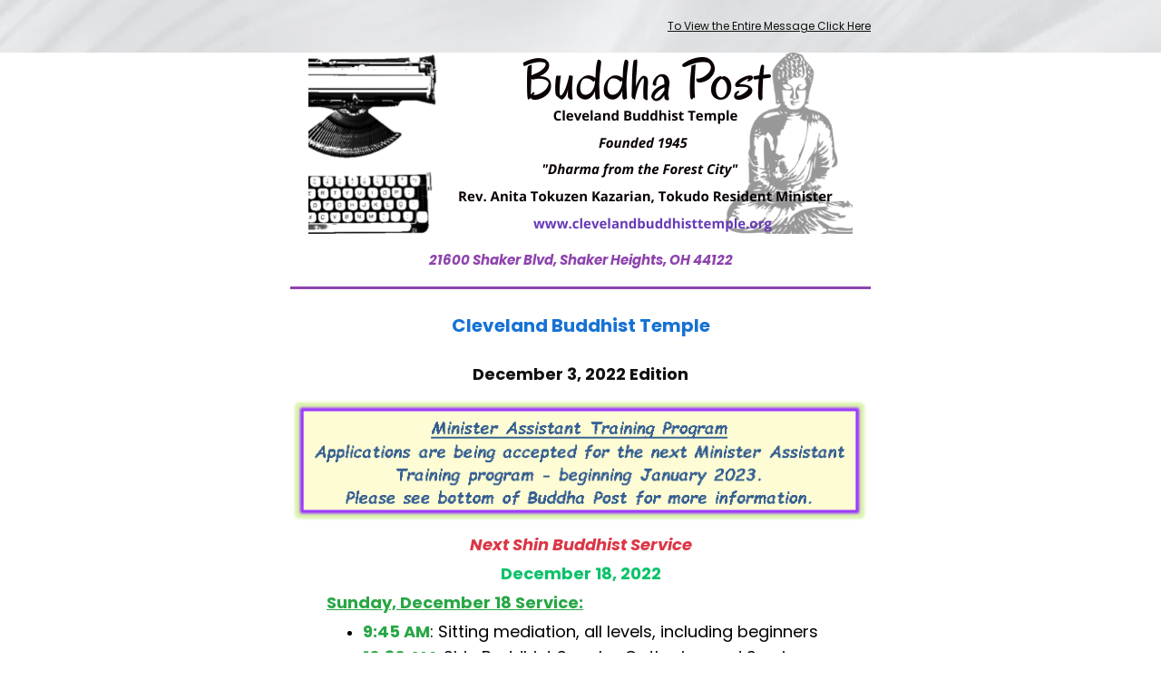

--- FILE ---
content_type: text/html; charset=utf-8
request_url: https://preview.mailerlite.com/o4t4p0c7m3
body_size: 10649
content:
<!DOCTYPE html PUBLIC "-//W3C//DTD HTML 3.2//EN">
<html lang="">
  
  <head>
    <!--[if gte mso 9]>
      <xml>
        <o:OfficeDocumentsettings>
          <o:AllowPNG/>
          <o:PixelsPerInch>96</o:PixelsPerInch>
        </o:OfficeDocumentsettings>
      </xml>
    <![endif]-->
    <meta http-equiv="Content-Type" content="text/html; charset=utf-8">
    <meta name="viewport" content="width=device-width, initial-scale=1.0">
    <meta http-equiv="X-UA-Compatible" content="IE=edge">
    <meta name="format-detection" content="address=no">
    <meta name="format-detection" content="telephone=no">
    <meta name="format-detection" content="email=no">
    <meta name="x-apple-disable-message-reformatting">
    <!--[if !mso]>
      <!-->
      <style type="text/css">
        @import url("https://assets.mlcdn.com/fonts.css?version=1668515");
      </style>
    <!--<![endif]-->
    <!--[if mso]>
      <style type="text/css">
        .content-MS .content img { width: 560px; }
      </style>
    <![endif]-->
    <!--[if (mso)|(mso 16)]>
      <style type="text/css">
        .mlContentButton a { text-decoration: none; }
      </style>
    <![endif]-->
    <!--[if !mso]>
      <!-- -->
      <style type="text/css">
        .mlBodyBackgroundImage { background-image: url(https://bucket.mlcdn.com/a/2315/2315006/images/5ab27275916979bdcc0c70454a68593fb45e363a.jpeg); }
      </style>
    <!--<![endif]-->
    <!--[if (lt mso 16)]>
      <style type="text/css" if="variable.bodyBackgroundImage.value">
        .mlBodyBackgroundImage { background-image: url(https://bucket.mlcdn.com/a/2315/2315006/images/5ab27275916979bdcc0c70454a68593fb45e363a.jpeg); }
      </style>
    <![endif]-->
    <style type="text/css">
      .ReadMsgBody { width: 100%; }
      .ExternalClass{ width: 100%; }
      .ExternalClass * { line-height: 100%; }
      .ExternalClass, .ExternalClass p, .ExternalClass td, .ExternalClass div, .ExternalClass span, .ExternalClass font { line-height:100%; }
      body { margin: 0; padding: 0; }
      body, table, td, p, a, li { -webkit-text-size-adjust: 100%; -ms-text-size-adjust: 100%; }
      table td { border-collapse: collapse; }
      table { border-spacing: 0; border-collapse: collapse; }
      p, a, li, td, blockquote { mso-line-height-rule: exactly; }
      p, a, li, td, body, table, blockquote { -ms-text-size-adjust: 100%; -webkit-text-size-adjust: 100%; }
      img, a img { border: 0; outline: none; text-decoration: none; }
      img { -ms-interpolation-mode: bicubic; }
      * img[tabindex="0"] + div { display: none !important; }
      a[href^=tel],a[href^=sms],a[href^=mailto], a[href^=date] { color: inherit; cursor: pointer; text-decoration: none; }
      a[x-apple-data-detectors]{ color: inherit!important; text-decoration: none!important; font-size: inherit!important; font-family: inherit!important; font-weight: inherit!important; line-height: inherit!important; }
      #MessageViewBody a { color: inherit; text-decoration: none; font-size: inherit; font-family: inherit; font-weight: inherit; line-height: inherit; }
      #MessageViewBody { width: 100% !important; }
      #MessageWebViewDiv { width: 100% !important; }
      @-moz-document url-prefix() {
      .bodyText p a, .bodyTitle p a {
      word-break: break-word;
      }
      }
      @media screen {
      body {
      font-family: 'Poppins', sans-serif;
      }
      * {
      direction: ltr;
      }
      }
      @media only screen and (min-width:768px){
      .mlEmailContainer{
      width: 640px!important;
      }
      }
      @media only screen and (max-width: 640px) {
      .mlTemplateContainer {
      padding: 10px 10px 0 10px;
      }
      } @media only screen and (max-width: 640px) {
      .mlTemplateContainer{
      padding: 10px 10px 0 10px;
      }
      } @media only screen and (max-width: 640px) {
      .mlContentCenter{
      min-width: 10%!important;
      margin: 0!important;
      float: none!important;
      }
      } @media only screen and (max-width: 640px) {
      .mlContentTable{
      width: 100%!important;
      min-width: 10%!important;
      margin: 0!important;
      float: none!important;
      }
      } @media only screen and (max-width: 640px) {
      .mlContentBlock{
      display: block !important;
      width: 100%!important;
      min-width: 10%!important;
      margin: 0!important;
      float: none!important;
      }
      } @media only screen and (max-width: 640px) {
      .mlContentOuter{
      padding-bottom: 0px!important;
      padding-left: 15px!important;
      padding-right: 15px!important;
      padding-top: 0px!important;
      }
      } @media only screen and (max-width: 640px) {
      .mlContentOuterSmall{
      padding-bottom: 0px!important;
      padding-left: 10px!important;
      padding-right: 10px!important;
      padding-top: 0px!important;
      }
      } @media only screen and (max-width: 640px) {
      .mlMenuOuter{
      padding-bottom: 0px!important;
      padding-left: 5px!important;
      padding-right: 5px!important;
      padding-top: 0px!important;
      }
      } @media only screen and (max-width: 640px) {
      .mlContentOuterFullBig{
      padding: 30px!important;
      }
      } @media only screen and (max-width: 640px) {
      .mlContentImage img {
      height: auto!important;
      width: 100%!important;
      }
      } @media only screen and (max-width: 640px) {
      .mlContentImage160 img {
      height: auto!important;
      max-width: 160px;
      width: 100%!important;
      }
      } @media only screen and (max-width: 640px) {
      .mlContentImage260 img {
      height: auto!important;
      max-width: 260px;
      width: 100%!important;
      }
      } @media only screen and (max-width: 640px) {
      .mlContentImage{
      height: 100%!important;
      width: auto!important;
      }
      } @media only screen and (max-width: 640px) {
      .mlProductImage{
      height: auto!important;
      width: 100%!important;
      }
      } @media only screen and (max-width: 640px) {
      .mlContentButton a{
      display: block!important;
      width: auto!important;
      }
      }
      @media only screen and (max-width: 640px) {
      .mobileHide{
      display: none!important;
      }
      } @media only screen and (max-width: 640px) {
      .mobileShow{
      display: block!important;
      }
      } @media only screen and (max-width: 640px) {
      .alignCenter{
      height: auto!important;
      text-align: center!important;
      }
      } @media only screen and (max-width: 640px) {
      .alignCenter img{
      display: inline !important;
      text-align: center!important;
      }
      } @media only screen and (max-width: 640px) {
      .marginBottom{
      margin-bottom: 15px!important;
      }
      } @media only screen and (max-width: 640px) {
      .marginTop {
      margin-top: 10px !important;
      }
      } @media only screen and (max-width: 640px) {
      .mlContentHeight{
      height: auto!important;
      }
      } @media only screen and (max-width: 640px) {
      .mlDisplayInline {
      display: inline-block!important;
      float: none!important;
      }
      } @media only screen and (max-width: 640px) {
      .mlNoFloat{
      float: none!important;
      margin-left: auto!important;
      margin-right: auto!important;
      }
      } @media only screen and (max-width: 640px) {
      .mlContentSurvey{
      float: none!important;
      margin-bottom: 10px!important;
      width:100%!important;
      }
      } @media only screen and (max-width: 640px) {
      .mlContentSurvey td a{
      width: auto!important;
      }
      } @media only screen and (max-width: 640px) {
      .multiple-choice-item-table{
      width: 100% !important;
      margin-bottom: 20px !important;
      min-width: 10% !important;
      float: none !important;
      }
      } @media only screen and (max-width: 640px) {
      body{
      margin: 0px!important;
      padding: 0px!important;
      }
      } @media only screen and (max-width: 640px) {
      body, table, td, p, a, li, blockquote{
      -webkit-text-size-adjust: none!important;
      }
      }
      @media only screen and (max-width: 480px){
      .social-LinksTable{
      width: 100%!important;
      }
      } @media only screen and (max-width: 640px) {
      .social-LinksTable td:first-child{
      padding-left: 0px!important;
      }
      } @media only screen and (max-width: 640px) {
      .social-LinksTable td:last-child{
      padding-right: 0px!important;
      }
      } @media only screen and (max-width: 640px) {
      .social-LinksTable td{
      padding: 0 10px!important;
      }
      } @media only screen and (max-width: 640px) {
      .social-LinksTable td img{
      height: auto!important;
      max-width: 48px;
      width: 100%!important;
      }
      }
      /* Carousel style */
      @media screen and (-webkit-min-device-pixel-ratio: 0) {
      .webkit {
      display: block !important;
      }
      }  @media screen and (-webkit-min-device-pixel-ratio: 0) {
      .non-webkit {
      display: none !important;
      }
      }  @media screen and (-webkit-min-device-pixel-ratio: 0) {
      /* TARGET OUTLOOK.COM */
      [class="x_non-webkit"] {
      display: block !important;
      }
      }  @media screen and (-webkit-min-device-pixel-ratio: 0) {
      [class="x_webkit"] {
      display: none !important;
      }
      }
    </style>
    <!--[if mso]>
      <style type="text/css">
        .bodyText { font-family: Arial, Helvetica, sans-serif!important ; }
        .bodyText * { font-family: Arial, Helvetica, sans-serif!important; }
        .bodyText a { font-family: Arial, Helvetica, sans-serif!important; }
        .bodyText a span { font-family: Arial, Helvetica, sans-serif!important; }
        .bodyText span { font-family: Arial, Helvetica, sans-serif!important; }
        .bodyText p { font-family: Arial, Helvetica, sans-serif!important; }
        .bodyText ul li { font-family: Arial, Helvetica, sans-serif!important; }
        .bodyTitle { font-family: Arial, Helvetica, sans-serif!important ; }
        .bodyTitle * { font-family: Arial, Helvetica, sans-serif!important; }
        .bodyTitle a { font-family: Arial, Helvetica, sans-serif!important; }
        .bodyTitle a span { font-family: Arial, Helvetica, sans-serif!important; }
        .bodyTitle span { font-family: Arial, Helvetica, sans-serif!important; }
        .bodyTitle p { font-family: Arial, Helvetica, sans-serif!important; }
        .bodyFont { font-family: Arial, Helvetica, sans-serif!important ; }
        .bodyFont * { font-family: Arial, Helvetica, sans-serif!important; }
        .bodyFont a { font-family: Arial, Helvetica, sans-serif!important; }
        .bodyFont a span { font-family: Arial, Helvetica, sans-serif!important; }
        .bodyFont span { font-family: Arial, Helvetica, sans-serif!important; }
        .bodyFont p { font-family: Arial, Helvetica, sans-serif!important; }
        .mlContentButton { font-family: Arial, Helvetica, sans-serif!important; }
      </style>
    <![endif]-->
    <style type="text/css">
      @media only screen and (max-width: 640px){
      #imageBlock-4 img {
      max-width: 600px!important;
      width: 100%!important;
      }
      }
    </style>
    <style type="text/css">
      @media only screen and (max-width: 640px){
      #imageBlock-14 img {
      max-width: 656px!important;
      width: 100%!important;
      }
      }
    </style>
    <style type="text/css">
      @media only screen and (max-width: 640px){
      #imageBlock-20 img {
      max-width: 91.61073825503357px!important;
      width: 100%!important;
      }
      }
    </style>
    <style type="text/css">
      @media only screen and (max-width: 640px){
      #imageBlock-22 img {
      max-width: 764px!important;
      width: 100%!important;
      }
      }
    </style>
    <style type="text/css">
      @media only screen and (max-width: 640px){
      #imageBlock-26 img {
      max-width: 385px!important;
      width: 100%!important;
      }
      }
    </style>
    <style type="text/css">
      @media only screen and (max-width: 640px){
      #imageBlock-30 img {
      max-width: 137px!important;
      width: 100%!important;
      }
      }
    </style>
    <style type="text/css">
      @media only screen and (max-width: 640px){
      #imageBlock-32 img {
      max-width: 386px!important;
      width: 100%!important;
      }
      }
    </style>
    <style type="text/css">
      @media only screen and (max-width: 640px){
      #imageBlock-40 img {
      max-width: 70px!important;
      width: 100%!important;
      }
      }
    </style>
    <style type="text/css">
      @media only screen and (max-width: 640px){
      #imageBlock-42 img {
      max-width: 675px!important;
      width: 100%!important;
      }
      }
    </style>
    <style type="text/css">
      @media only screen and (max-width: 640px){
      #imageBlock-46 img {
      max-width: 70px!important;
      width: 100%!important;
      }
      }
    </style>
    <style type="text/css">
      @media only screen and (max-width: 640px){
      #imageBlock-48 img {
      max-width: 878px!important;
      width: 100%!important;
      }
      }
    </style>
    <style type="text/css">
      @media only screen and (max-width: 640px){
      #imageBlock-52 img {
      max-width: 664px!important;
      width: 100%!important;
      }
      }
    </style>
    <style type="text/css">
      @media only screen and (max-width: 640px){
      #imageBlock-58 img {
      max-width: 70px!important;
      width: 100%!important;
      }
      }
    </style>
    <style type="text/css">
      @media only screen and (max-width: 640px){
      #imageBlock-60 img {
      max-width: 640px!important;
      width: 100%!important;
      }
      }
    </style>
    <style type="text/css">
      @media only screen and (max-width: 640px){
      #imageBlock-66 img {
      max-width: 70px!important;
      width: 100%!important;
      }
      }
    </style>
    <style type="text/css">
      @media only screen and (max-width: 640px){
      #imageBlock-68 img {
      max-width: 650px!important;
      width: 100%!important;
      }
      }
    </style>
    <style type="text/css">
      @media only screen and (max-width: 640px){
      #imageBlock-72 img {
      max-width: 70px!important;
      width: 100%!important;
      }
      }
    </style>
    <style type="text/css">
      @media only screen and (max-width: 640px){
      #imageBlock-74 img {
      max-width: 402.5079365079365px!important;
      width: 100%!important;
      }
      }
    </style>
    <style type="text/css">
      @media only screen and (max-width: 640px){
      #imageBlock-79 img {
      max-width: 526px!important;
      width: 100%!important;
      }
      }
    </style>
    <style type="text/css">
      @media only screen and (max-width: 640px){
      #imageBlock-80 img {
      max-width: 478px!important;
      width: 100%!important;
      }
      }
    </style>
    <style type="text/css">
      @media only screen and (max-width: 640px){
      #imageBlock-79 img {
      max-width: 526px!important;
      width: 100%!important;
      }
      }
    </style>
    <style type="text/css">
      @media only screen and (max-width: 640px){
      #imageBlock-80 img {
      max-width: 478px!important;
      width: 100%!important;
      }
      }
    </style>
    <style type="text/css">
      @media only screen and (max-width: 640px){
      #imageBlock-85 img {
      max-width: 285px!important;
      width: 100%!important;
      }
      }
    </style>
    <style type="text/css">
      @media only screen and (max-width: 640px){
      #imageBlock-86 img {
      max-width: 298px!important;
      width: 100%!important;
      }
      }
    </style>
    <style type="text/css">
      @media only screen and (max-width: 640px){
      #imageBlock-85 img {
      max-width: 285px!important;
      width: 100%!important;
      }
      }
    </style>
    <style type="text/css">
      @media only screen and (max-width: 640px){
      #imageBlock-86 img {
      max-width: 298px!important;
      width: 100%!important;
      }
      }
    </style>
    <style type="text/css">
      @media only screen and (max-width: 640px){
      #imageBlock-90 img {
      max-width: 791px!important;
      width: 100%!important;
      }
      }
    </style>
    <style type="text/css">
      @media only screen and (max-width: 640px){
      #imageBlock-94 img {
      max-width: 105.70469798657719px!important;
      width: 100%!important;
      }
      }
    </style>
    <title>Cleveland Buddhist Temple Newsletter - December 3, 2022, Edition</title>
    <meta name="robots" content="noindex, nofollow">
  </head>
  
  <body class="mlBodyBackgroundImage" style="padding: 0; margin: 0; -webkit-font-smoothing:antialiased; background-color:#ffffff; -webkit-text-size-adjust:none;">
    <!-- Make your email an accessible article. -->
    <div role="article" aria-roledescription="email" aria-label="">
      <!--[if !mso]>
        <!-- -->
        <table width="100%" border="0" cellspacing="0" cellpadding="0" bgcolor="#ffffff" class="mainTable mlBodyBackgroundImageTable" dir="ltr" background="https://bucket.mlcdn.com/a/2315/2315006/images/5ab27275916979bdcc0c70454a68593fb45e363a.jpeg" style="background-image: url(https://bucket.mlcdn.com/a/2315/2315006/images/5ab27275916979bdcc0c70454a68593fb45e363a.jpeg);">
          <tr>
            <td class="mlTemplateContainer" align="center">
            <!--<![endif]-->
            <!--[if mso 16]>
              <table width="100%" border="0" cellspacing="0" cellpadding="0" align="center">
                <tr>
                  <td bgcolor="#ffffff" align="center">
                  <!--<![endif]-->
                  <!-- Content starts here -->
                  <!-- BORDER RADIUS FOR CARDS LAYOUT -->
                  <!-- BORDER RADIUS FOR DEFAULT LAYOUT -->
                  <table cellpadding="0" cellspacing="0" border="0" align="center" width="640" style="width: 640px; min-width: 640px;" class="mobileHide">
                    <tr>
                      <td align="center">
                        <table cellpadding="0" cellspacing="0" border="0" align="center" width="640" style="width: 640px; min-width: 640px;" class="mlContentTable">
                          <tr>
                            <td colspan="2" height="20"></td>
                          </tr>
                          <tr>
                            <td align="left" style="font-family: 'Poppins', sans-serif; color: #111111; font-size: 12px; line-height: 18px;"></td>
                            <td align="right" style="font-family: 'Poppins', sans-serif; color: #111111; font-size: 12px; line-height: 18px;">
                              <a style="color: #111111;" href="">To View the Entire Message Click Here</a>
                            </td>
                          </tr>
                          <tr>
                            <td colspan="2" height="20"></td>
                          </tr>
                        </table>
                      </td>
                    </tr>
                  </table>
                  <table align="center" border="0" cellpadding="0" cellspacing="0" class="mlContentTable" width="100%">
                    <tr>
                      <td>
                        <!-- -->
                        <table align="center" border="0" bgcolor="#ffffff" class="mlContentTable mlContentTableDefault" cellpadding="0" cellspacing="0" width="100%">
                          <tr>
                            <td class="mlContentTableCardTd">
                              <table align="center" bgcolor="#ffffff" border="0" cellpadding="0" cellspacing="0" class="mlContentTable ml-fullwidth" style="width: 640px; min-width: 640px;" width="640">
                                <tr>
                                  <td>
                                    <table role="presentation" cellpadding="0" cellspacing="0" border="0" align="center" width="640" style="width: 640px; min-width: 640px;" class="mlContentTable">
                                      <tr>
                                        <td align="center" style="padding: 0px 0px;" class="">
                                          <table role="presentation" cellpadding="0" cellspacing="0" border="0" align="center" width="100%">
                                            <tr>
                                              <td align="center" id="imageBlock-4">
                                                <img src="https://bucket.mlcdn.com/a/2315/2315006/images/d8725679512d428d33933a83095820cc7a4ef3b2.png" border="0" alt="" width="600" style="display: block;">
                                              </td>
                                            </tr>
                                          </table>
                                        </td>
                                      </tr>
                                    </table>
                                    <table role="presentation" cellpadding="0" cellspacing="0" border="0" align="center" width="640" style="width: 640px; min-width: 640px;" class="mlContentTable">
                                      <tr>
                                        <td height="10" class="spacingHeight-10" style="line-height: 10px; min-height: 10px;"></td>
                                      </tr>
                                    </table>
                                  </td>
                                </tr>
                              </table>
                            </td>
                          </tr>
                        </table>
                        <!-- -->
                        <!-- -->
                        <table align="center" border="0" bgcolor="#ffffff" class="mlContentTable mlContentTableDefault" cellpadding="0" cellspacing="0" width="100%">
                          <tr>
                            <td class="mlContentTableCardTd">
                              <table align="center" bgcolor="#ffffff" border="0" cellpadding="0" cellspacing="0" class="mlContentTable ml-fullwidth" style="width: 640px; min-width: 640px;" width="640">
                                <tr>
                                  <td>
                                    <table role="presentation" cellpadding="0" cellspacing="0" border="0" align="center" width="640" style="width: 640px; min-width: 640px;" class="mlContentTable">
                                      <tr>
                                        <td height="10" class="spacingHeight-10" style="line-height: 10px; min-height: 10px;"></td>
                                      </tr>
                                    </table>
                                    <table role="presentation" cellpadding="0" cellspacing="0" border="0" align="center" width="640" style="width: 640px; min-width: 640px;" class="mlContentTable">
                                      <tr>
                                        <td align="center" style="padding: 0px 40px;" class="mlContentOuter">
                                          <table role="presentation" cellpadding="0" cellspacing="0" border="0" align="center" width="100%">
                                            <tr>
                                              <td class="bodyTitle" id="bodyText-6" style="font-family: 'Poppins', sans-serif; font-size: 15px; line-height: 125%; color: #000000;">
                                                <p style="margin-top: 0px; margin-bottom: 0px; line-height: 125%; text-align: center;"><em><span style="color: rgb(142, 68, 173);"><strong>21600 Shaker Blvd, Shaker Heights, OH 44122</strong></span></em></p>
                                              </td>
                                            </tr>
                                          </table>
                                        </td>
                                      </tr>
                                    </table>
                                    <table role="presentation" cellpadding="0" cellspacing="0" border="0" align="center" width="640" style="width: 640px; min-width: 640px;" class="mlContentTable">
                                      <tr>
                                        <td height="10" class="spacingHeight-10" style="line-height: 10px; min-height: 10px;"></td>
                                      </tr>
                                    </table>
                                  </td>
                                </tr>
                              </table>
                            </td>
                          </tr>
                        </table>
                        <!-- -->
                        <!-- -->
                        <table align="center" border="0" bgcolor="#ffffff" class="mlContentTable mlContentTableDefault" cellpadding="0" cellspacing="0" width="100%">
                          <tr>
                            <td class="mlContentTableCardTd">
                              <table align="center" bgcolor="#ffffff" border="0" cellpadding="0" cellspacing="0" class="mlContentTable ml-fullwidth" style="width: 640px; min-width: 640px;" width="640">
                                <tr>
                                  <td>
                                    <table role="presentation" cellpadding="0" cellspacing="0" border="0" align="center" width="640" style="width: 640px; min-width: 640px;" class="mlContentTable">
                                      <tr>
                                        <td height="10" class="spacingHeight-10" style="line-height: 10px; min-height: 10px;"></td>
                                      </tr>
                                    </table>
                                    <table role="presentation" cellpadding="0" cellspacing="0" border="0" align="center" width="640" style="width: 640px; min-width: 640px;" class="mlContentTable">
                                      <tr>
                                        <td align="center" class="">
                                          <table role="presentation" cellpadding="0" cellspacing="0" border="0" align="center" width="100%" style="border-top: 3px solid #8e44ad; border-collapse: initial;" class="">
                                            <tr>
                                              <td height="10" class="spacingHeight-10" style="line-height: 10px; min-height: 10px;"></td>
                                            </tr>
                                          </table>
                                        </td>
                                      </tr>
                                    </table>
                                  </td>
                                </tr>
                              </table>
                            </td>
                          </tr>
                        </table>
                        <!-- -->
                        <!-- -->
                        <table align="center" border="0" bgcolor="#ffffff" class="mlContentTable mlContentTableDefault" cellpadding="0" cellspacing="0" width="100%">
                          <tr>
                            <td class="mlContentTableCardTd">
                              <table align="center" bgcolor="#ffffff" border="0" cellpadding="0" cellspacing="0" class="mlContentTable ml-fullwidth" style="width: 640px; min-width: 640px;" width="640">
                                <tr>
                                  <td>
                                    <table role="presentation" cellpadding="0" cellspacing="0" border="0" align="center" width="640" style="width: 640px; min-width: 640px;" class="mlContentTable">
                                      <tr>
                                        <td height="20" class="spacingHeight-20" style="line-height: 20px; min-height: 20px;"></td>
                                      </tr>
                                    </table>
                                    <table role="presentation" cellpadding="0" cellspacing="0" border="0" align="center" width="640" style="width: 640px; min-width: 640px;" class="mlContentTable">
                                      <tr>
                                        <td align="center" style="padding: 0px 40px;" class="mlContentOuter">
                                          <table role="presentation" cellpadding="0" cellspacing="0" border="0" align="center" width="100%">
                                            <tr>
                                              <td align="center" class="bodyTitle" style="font-family: 'Poppins', sans-serif; font-size: 20px; font-weight: 700; line-height: 100%; color: #1672d5; text-transform: none; font-style: normal; text-decoration: none; text-align: center; ">Cleveland Buddhist Temple</td>
                                            </tr>
                                          </table>
                                        </td>
                                      </tr>
                                    </table>
                                    <table role="presentation" cellpadding="0" cellspacing="0" border="0" align="center" width="640" style="width: 640px; min-width: 640px;" class="mlContentTable">
                                      <tr>
                                        <td height="20" class="spacingHeight-20" style="line-height: 20px; min-height: 20px;"></td>
                                      </tr>
                                    </table>
                                  </td>
                                </tr>
                              </table>
                            </td>
                          </tr>
                        </table>
                        <!-- -->
                        <!-- -->
                        <table align="center" border="0" bgcolor="#ffffff" class="mlContentTable mlContentTableDefault" cellpadding="0" cellspacing="0" width="100%">
                          <tr>
                            <td class="mlContentTableCardTd">
                              <table align="center" bgcolor="#ffffff" border="0" cellpadding="0" cellspacing="0" class="mlContentTable ml-fullwidth" style="width: 640px; min-width: 640px;" width="640">
                                <tr>
                                  <td>
                                    <table role="presentation" cellpadding="0" cellspacing="0" border="0" align="center" width="640" style="width: 640px; min-width: 640px;" class="mlContentTable">
                                      <tr>
                                        <td height="10" class="spacingHeight-10" style="line-height: 10px; min-height: 10px;"></td>
                                      </tr>
                                    </table>
                                    <table role="presentation" cellpadding="0" cellspacing="0" border="0" align="center" width="640" style="width: 640px; min-width: 640px;" class="mlContentTable">
                                      <tr>
                                        <td align="center" style="padding: 0px 40px;" class="mlContentOuter">
                                          <table role="presentation" cellpadding="0" cellspacing="0" border="0" align="center" width="100%">
                                            <tr>
                                              <td align="center" class="bodyTitle" style="font-family: 'Poppins', sans-serif; font-size: 18px; font-weight: 700; line-height: 150%; color: #111111; text-transform: none; font-style: normal; text-decoration: none; text-align: center;">December 3, 2022 Edition</td>
                                            </tr>
                                          </table>
                                        </td>
                                      </tr>
                                    </table>
                                    <table role="presentation" cellpadding="0" cellspacing="0" border="0" align="center" width="640" style="width: 640px; min-width: 640px;" class="mlContentTable">
                                      <tr>
                                        <td height="10" class="spacingHeight-10" style="line-height: 10px; min-height: 10px;"></td>
                                      </tr>
                                    </table>
                                  </td>
                                </tr>
                              </table>
                            </td>
                          </tr>
                        </table>
                        <!-- -->
                        <!-- -->
                        <table align="center" border="0" bgcolor="#ffffff" class="mlContentTable mlContentTableDefault" cellpadding="0" cellspacing="0" width="100%">
                          <tr>
                            <td class="mlContentTableCardTd">
                              <table align="center" bgcolor="#ffffff" border="0" cellpadding="0" cellspacing="0" class="mlContentTable ml-fullwidth" style="width: 640px; min-width: 640px;" width="640">
                                <tr>
                                  <td>
                                    <table role="presentation" cellpadding="0" cellspacing="0" border="0" align="center" width="640" style="width: 640px; min-width: 640px;" class="mlContentTable">
                                      <tr>
                                        <td align="center" style="padding: 0px 0px;" class="">
                                          <table role="presentation" cellpadding="0" cellspacing="0" border="0" align="center" width="100%">
                                            <tr>
                                              <td align="center" id="imageBlock-14">
                                                <img src="https://bucket.mlcdn.com/a/2315/2315006/images/f1e9bb04fb7f4001bb5ba1315934b9a54f2dd33e.png" border="0" alt="" width="640" style="display: block;">
                                              </td>
                                            </tr>
                                          </table>
                                        </td>
                                      </tr>
                                    </table>
                                  </td>
                                </tr>
                              </table>
                            </td>
                          </tr>
                        </table>
                        <!-- -->
                        <!-- -->
                        <table align="center" border="0" bgcolor="#ffffff" class="mlContentTable mlContentTableDefault" cellpadding="0" cellspacing="0" width="100%">
                          <tr>
                            <td class="mlContentTableCardTd">
                              <table align="center" bgcolor="#ffffff" border="0" cellpadding="0" cellspacing="0" class="mlContentTable ml-fullwidth" style="width: 640px; min-width: 640px;" width="640">
                                <tr>
                                  <td>
                                    <table role="presentation" cellpadding="0" cellspacing="0" border="0" align="center" width="640" style="width: 640px; min-width: 640px;" class="mlContentTable">
                                      <tr>
                                        <td height="10" class="spacingHeight-10" style="line-height: 10px; min-height: 10px;"></td>
                                      </tr>
                                    </table>
                                    <table role="presentation" cellpadding="0" cellspacing="0" border="0" align="center" width="640" style="width: 640px; min-width: 640px;" class="mlContentTable">
                                      <tr>
                                        <td align="center" style="padding: 0px 40px;" class="mlContentOuter">
                                          <table role="presentation" cellpadding="0" cellspacing="0" border="0" align="center" width="100%">
                                            <tr>
                                              <td class="bodyTitle" id="bodyText-16" style="font-family: 'Poppins', sans-serif; font-size: 15px; line-height: 150%; color: #000000;">
                                                <p style="margin-top: 0px; margin-bottom: 10px; line-height: 150%; text-align: center;"><strong><span style="font-size: 18px; color: rgb(220, 53, 69);"><span style="color: rgb(220, 53, 69);"><em>Next Shin Buddhist Service</em></span></span></strong></p>
                                                <p style="margin-top: 0px; margin-bottom: 10px; line-height: 150%; text-align: center;"><strong><span style="font-size: 18px;"><span style="color: rgb(9, 194, 105);">December 18, 2022<u></u></span></span></strong></p>
                                                <p style="margin-top: 0px; margin-bottom: 10px; line-height: 150%;"><strong><span style="font-size: 18px;"><span style="color: rgb(40, 167, 69);"><u>Sunday,  December 18&nbsp;Service:</u></span></span></strong><br></p>
                                                <p style="margin-top: 0px; margin-bottom: 10px; line-height: 150%;">  </p>
                                                <ul style="margin-top: 0px; margin-bottom: 10px;">
                                                  <li style="margin-top: 0px; margin-bottom: 5px;"><span style="font-size: 18px;">  <span style="color: rgb(40, 167, 69);"><strong>9:45 AM</strong></span>: Sitting mediation, all levels, including beginners</span></li>
                                                  <li style="margin-top: 0px; margin-bottom: 5px;"><span style="font-size: 18px;"><strong><span style="color: rgb(40, 167, 69);">10:30 AM</span></strong>: Shin Buddhist Sangha Gathering and Service: Rev. Anita Tokuzen Kazarian,</span><span style="font-size: 18px;">&nbsp;<span style="color: rgb(142, 68, 173);"><strong><span style="color: rgb(142, 68, 173);"></span></strong></span>December Memorial Service</span></li>
                                                </ul>
                                                <p style="margin-top: 0px; margin-bottom: 0px; line-height: 150%;"><span style="font-size: 18px;"><span style="color: rgb(220, 53, 69);"><strong>Following the Service</strong></span>:&nbsp;</span><span style="font-size: 18px;">Informal gathering and discussion</span><span style="font-size: 18px;"><br></span></p>
                                              </td>
                                            </tr>
                                          </table>
                                        </td>
                                      </tr>
                                    </table>
                                    <table role="presentation" cellpadding="0" cellspacing="0" border="0" align="center" width="640" style="width: 640px; min-width: 640px;" class="mlContentTable">
                                      <tr>
                                        <td height="10" class="spacingHeight-10" style="line-height: 10px; min-height: 10px;"></td>
                                      </tr>
                                    </table>
                                  </td>
                                </tr>
                              </table>
                            </td>
                          </tr>
                        </table>
                        <!-- -->
                        <!-- -->
                        <table align="center" border="0" bgcolor="#ffffff" class="mlContentTable mlContentTableDefault" cellpadding="0" cellspacing="0" width="100%">
                          <tr>
                            <td class="mlContentTableCardTd">
                              <table align="center" bgcolor="#ffffff" border="0" cellpadding="0" cellspacing="0" class="mlContentTable ml-fullwidth" style="width: 640px; min-width: 640px;" width="640">
                                <tr>
                                  <td>
                                    <table role="presentation" cellpadding="0" cellspacing="0" border="0" align="center" width="640" style="width: 640px; min-width: 640px;" class="mlContentTable">
                                      <tr>
                                        <td height="10" class="spacingHeight-10" style="line-height: 10px; min-height: 10px;"></td>
                                      </tr>
                                    </table>
                                    <table role="presentation" cellpadding="0" cellspacing="0" border="0" align="center" width="640" style="width: 640px; min-width: 640px;" class="mlContentTable">
                                      <tr>
                                        <td align="center" class="">
                                          <table role="presentation" cellpadding="0" cellspacing="0" border="0" align="center" width="100%" style="border-top: 3px solid #8e44ad; border-collapse: initial;" class="">
                                            <tr>
                                              <td height="10" class="spacingHeight-10" style="line-height: 10px; min-height: 10px;"></td>
                                            </tr>
                                          </table>
                                        </td>
                                      </tr>
                                    </table>
                                  </td>
                                </tr>
                              </table>
                            </td>
                          </tr>
                        </table>
                        <!-- -->
                        <!-- -->
                        <table align="center" border="0" bgcolor="#ffffff" class="mlContentTable mlContentTableDefault" cellpadding="0" cellspacing="0" width="100%">
                          <tr>
                            <td class="mlContentTableCardTd">
                              <table align="center" bgcolor="#ffffff" border="0" cellpadding="0" cellspacing="0" class="mlContentTable ml-fullwidth" style="width: 640px; min-width: 640px;" width="640">
                                <tr>
                                  <td>
                                    <table role="presentation" cellpadding="0" cellspacing="0" border="0" align="center" width="640" style="width: 640px; min-width: 640px;" class="mlContentTable">
                                      <tr>
                                        <td align="center" style="padding: 0px 0px;" class="">
                                          <table role="presentation" cellpadding="0" cellspacing="0" border="0" align="center" width="100%">
                                            <tr>
                                              <td align="center" id="imageBlock-20">
                                                <img src="https://bucket.mlcdn.com/a/2315/2315006/images/1d59fa18ea4e76f76b96e3b74f47bdbfed1ae603.jpeg" border="0" alt="" width="91.61073825503357" style="display: block;">
                                              </td>
                                            </tr>
                                          </table>
                                        </td>
                                      </tr>
                                    </table>
                                    <table role="presentation" cellpadding="0" cellspacing="0" border="0" align="center" width="640" style="width: 640px; min-width: 640px;" class="mlContentTable">
                                      <tr>
                                        <td height="20" class="spacingHeight-20" style="line-height: 20px; min-height: 20px;"></td>
                                      </tr>
                                    </table>
                                  </td>
                                </tr>
                              </table>
                            </td>
                          </tr>
                        </table>
                        <!-- -->
                        <!-- -->
                        <table align="center" border="0" bgcolor="#ffffff" class="mlContentTable mlContentTableDefault" cellpadding="0" cellspacing="0" width="100%">
                          <tr>
                            <td class="mlContentTableCardTd">
                              <table align="center" bgcolor="#ffffff" border="0" cellpadding="0" cellspacing="0" class="mlContentTable ml-fullwidth" style="width: 640px; min-width: 640px;" width="640">
                                <tr>
                                  <td>
                                    <table role="presentation" cellpadding="0" cellspacing="0" border="0" align="center" width="640" style="width: 640px; min-width: 640px;" class="mlContentTable">
                                      <tr>
                                        <td align="center" style="padding: 0px 0px;" class="">
                                          <table role="presentation" cellpadding="0" cellspacing="0" border="0" align="center" width="100%">
                                            <tr>
                                              <td align="center" id="imageBlock-22">
                                                <img src="https://bucket.mlcdn.com/a/2315/2315006/images/81e99dbb32d58a6bccfab29280b50e9e659761bd.png" border="0" alt="" width="640" style="display: block;">
                                              </td>
                                            </tr>
                                          </table>
                                        </td>
                                      </tr>
                                    </table>
                                  </td>
                                </tr>
                              </table>
                            </td>
                          </tr>
                        </table>
                        <!-- -->
                        <!-- -->
                        <table align="center" border="0" bgcolor="#ffffff" class="mlContentTable mlContentTableDefault" cellpadding="0" cellspacing="0" width="100%">
                          <tr>
                            <td class="mlContentTableCardTd">
                              <table align="center" bgcolor="#ffffff" border="0" cellpadding="0" cellspacing="0" class="mlContentTable ml-fullwidth" style="width: 640px; min-width: 640px;" width="640">
                                <tr>
                                  <td>
                                    <table role="presentation" cellpadding="0" cellspacing="0" border="0" align="center" width="640" style="width: 640px; min-width: 640px;" class="mlContentTable">
                                      <tr>
                                        <td height="10" class="spacingHeight-10" style="line-height: 10px; min-height: 10px;"></td>
                                      </tr>
                                    </table>
                                    <table role="presentation" cellpadding="0" cellspacing="0" border="0" align="center" width="640" style="width: 640px; min-width: 640px;" class="mlContentTable">
                                      <tr>
                                        <td align="center" style="padding: 0px 40px;" class="mlContentOuter">
                                          <table role="presentation" cellpadding="0" cellspacing="0" border="0" align="center" width="100%">
                                            <tr>
                                              <td class="bodyTitle" id="bodyText-24" style="font-family: 'Poppins', sans-serif; font-size: 15px; line-height: 125%; color: #000000;">
                                                <p style="margin-top: 0px; margin-bottom: 10px; line-height: 125%; text-align: center;"><strong><span style="font-size: 20px;">Dhammapada</span></strong></p>
                                                <p style="margin-top: 0px; margin-bottom: 0px; line-height: 125%; text-align: center;">Dhammapada, a collection of verses of Shakyamuni Buddha</p>
                                              </td>
                                            </tr>
                                          </table>
                                        </td>
                                      </tr>
                                    </table>
                                    <table role="presentation" cellpadding="0" cellspacing="0" border="0" align="center" width="640" style="width: 640px; min-width: 640px;" class="mlContentTable">
                                      <tr>
                                        <td height="10" class="spacingHeight-10" style="line-height: 10px; min-height: 10px;"></td>
                                      </tr>
                                    </table>
                                  </td>
                                </tr>
                              </table>
                            </td>
                          </tr>
                        </table>
                        <!-- -->
                        <!-- -->
                        <table align="center" border="0" bgcolor="#ffffff" class="mlContentTable mlContentTableDefault" cellpadding="0" cellspacing="0" width="100%">
                          <tr>
                            <td class="mlContentTableCardTd">
                              <table align="center" bgcolor="#ffffff" border="0" cellpadding="0" cellspacing="0" class="mlContentTable ml-fullwidth" style="width: 640px; min-width: 640px;" width="640">
                                <tr>
                                  <td>
                                    <table role="presentation" cellpadding="0" cellspacing="0" border="0" align="center" width="640" style="width: 640px; min-width: 640px;" class="mlContentTable">
                                      <tr>
                                        <td align="center" style="padding: 0px 40px;" class="mlContentOuter">
                                          <table role="presentation" cellpadding="0" cellspacing="0" border="0" align="center" width="100%">
                                            <tr>
                                              <td align="center">
                                                <table role="presentation" cellpadding="0" cellspacing="0" border="0" align="left" width="267" style="width: 267px; min-width: 267px;" class="mlContentTable marginBottom">
                                                  <tr>
                                                    <td align="center" id="imageBlock-26">
                                                      <img src="https://bucket.mlcdn.com/a/2315/2315006/images/0bf0506cd47f684a362e88c936e0b9d7d22bd8f5.png" border="0" alt="" width="267" style="display: block;">
                                                    </td>
                                                  </tr>
                                                </table>
                                                <!--[if mso]>
                                              </td>
                                              <td valign="top">
                                              <![endif]-->
                                              <table role="presentation" cellpadding="0" cellspacing="0" border="0" align="right" width="267" style="width: 267px; min-width: 267px;" class="mlContentTable">
                                                <tr>
                                                  <td align="center" valign="middle" height="444" class="mlContentHeight">
                                                    <table role="presentation" cellpadding="0" cellspacing="0" border="0" align="center" width="100%">
                                                      <tr>
                                                        <td align="center" class="bodyTitle" style="font-family: 'Poppins', sans-serif; font-size: 13px; font-weight: 400; line-height: 150%; color: #9b59b6; text-transform: none; font-style: normal; text-decoration: none; text-align: left;">Seated Buddha, before 1424 Thailand, Ayutthaya, Wat Ratchaburana, 14th century Cleveland Museum of Art</td>
                                                      </tr>
                                                      <tr>
                                                        <td height="15" class="spacingHeight-20"></td>
                                                      </tr>
                                                      <tr>
                                                        <td align="center" class="bodyTitle" style="font-family: 'Poppins', sans-serif; font-size: 16px; font-weight: 700; line-height: 150%; color: #111111; text-transform: none; font-style: normal; text-decoration: none;  text-align: left;">Evil: 121 - 122</td>
                                                      </tr>
                                                      <tr>
                                                        <td height="10"></td>
                                                      </tr>
                                                      <tr>
                                                        <td align="left" class="bodyTitle" id="bodyText-26" style="font-family: 'Poppins', sans-serif; font-size: 16px; line-height: 150%; color: #000000;">
                                                          <p style="margin-top: 0px; margin-bottom: 10px; font-size: 16px; line-height: 150%; color: #000000;">Don’t be heedless of evil</p>
                                                          <p style="margin-top: 0px; margin-bottom: 10px; font-size: 16px; line-height: 150%; color: #000000;">(“It won’t come to me”),</p>
                                                          <p style="margin-top: 0px; margin-bottom: 10px; font-size: 16px; line-height: 150%; color: #000000;">A water jar fills,</p>
                                                          <p style="margin-top: 0px; margin-bottom: 10px; font-size: 16px; line-height: 150%; color: #000000;">even with water</p>
                                                          <p style="margin-top: 0px; margin-bottom: 10px; font-size: 16px; line-height: 150%; color: #000000;">falling in drops.</p>
                                                          <p style="margin-top: 0px; margin-bottom: 10px; font-size: 16px; line-height: 150%; color: #000000;">With evil – even</p>
                                                          <p style="margin-top: 0px; margin-bottom: 10px; font-size: 16px; line-height: 150%; color: #000000;">&nbsp; &nbsp; &nbsp;&nbsp;bit</p>
                                                          <p style="margin-top: 0px; margin-bottom: 10px; font-size: 16px; line-height: 150%; color: #000000;">		     &nbsp; &nbsp; &nbsp;&nbsp; &nbsp; &nbsp; &nbsp;by</p>
                                                          <p style="margin-top: 0px; margin-bottom: 10px; font-size: 16px; line-height: 150%; color: #000000;">			&nbsp; &nbsp; &nbsp; &nbsp; &nbsp; &nbsp; &nbsp; &nbsp; &nbsp;&nbsp;bit,</p>
                                                          <p style="margin-top: 0px; margin-bottom: 10px; font-size: 16px; line-height: 150%; color: #000000;">	&nbsp; &nbsp; &nbsp;&nbsp;habitually –</p>
                                                          <p style="margin-top: 0px; margin-bottom: 10px; font-size: 16px; line-height: 150%; color: #000000;">the full fill himself full.</p>
                                                          <p style="margin-top: 0px; margin-bottom: 10px; font-size: 16px; line-height: 150%; color: #000000;"><br></p>
                                                          <p style="margin-top: 0px; margin-bottom: 10px; font-size: 16px; line-height: 150%; color: #000000;">Don’t be heedless of merit</p>
                                                          <p style="margin-top: 0px; margin-bottom: 10px; font-size: 16px; line-height: 150%; color: #000000;">(“it won’t come to me”).</p>
                                                          <p style="margin-top: 0px; margin-bottom: 10px; font-size: 16px; line-height: 150%; color: #000000;">Even with water</p>
                                                          <p style="margin-top: 0px; margin-bottom: 10px; font-size: 16px; line-height: 150%; color: #000000;">falling in drops</p>
                                                          <p style="margin-top: 0px; margin-bottom: 10px; font-size: 16px; line-height: 150%; color: #000000;">with merit – even if</p>
                                                          <p style="margin-top: 0px; margin-bottom: 10px; font-size: 16px; line-height: 150%; color: #000000;">	</p>
                                                          <p style="margin-top: 0px; margin-bottom: 10px; font-size: 16px; line-height: 150%; color: #000000;">      &nbsp; &nbsp; &nbsp;&nbsp;bit</p>
                                                          <p style="margin-top: 0px; margin-bottom: 10px; font-size: 16px; line-height: 150%; color: #000000;">            &nbsp; &nbsp; &nbsp; &nbsp; &nbsp; &nbsp;&nbsp;by</p>
                                                          <p style="margin-top: 0px; margin-bottom: 10px; font-size: 16px; line-height: 150%; color: #000000;">                  &nbsp; &nbsp; &nbsp; &nbsp; &nbsp; &nbsp; &nbsp; &nbsp; &nbsp;&nbsp;bit,</p>
                                                          <p style="margin-top: 0px; margin-bottom: 10px; font-size: 16px; line-height: 150%; color: #000000;">      &nbsp; &nbsp; &nbsp;&nbsp;habitually –</p>
                                                          <p style="margin-top: 0px; margin-bottom: 0px; font-size: 16px; line-height: 150%; color: #000000;">the enlightened one fills himself full.<br></p>
                                                        </td>
                                                      </tr>
                                                    </table>
                                                  </td>
                                                </tr>
                                              </table>
                                              </td>
                                            </tr>
                                          </table>
                                        </td>
                                      </tr>
                                    </table>
                                    <table role="presentation" cellpadding="0" cellspacing="0" border="0" align="center" width="640" style="width: 640px; min-width: 640px;" class="mlContentTable">
                                      <tr>
                                        <td height="20" class="spacingHeight-20" style="line-height: 20px; min-height: 20px;"></td>
                                      </tr>
                                    </table>
                                  </td>
                                </tr>
                              </table>
                            </td>
                          </tr>
                        </table>
                        <!-- -->
                        <!-- -->
                        <table align="center" border="0" bgcolor="#ffffff" class="mlContentTable mlContentTableDefault" cellpadding="0" cellspacing="0" width="100%">
                          <tr>
                            <td class="mlContentTableCardTd">
                              <table align="center" bgcolor="#ffffff" border="0" cellpadding="0" cellspacing="0" class="mlContentTable ml-fullwidth" style="width: 640px; min-width: 640px;" width="640">
                                <tr>
                                  <td>
                                    <table role="presentation" cellpadding="0" cellspacing="0" border="0" align="center" width="640" style="width: 640px; min-width: 640px;" class="mlContentTable">
                                      <tr>
                                        <td height="10" class="spacingHeight-10" style="line-height: 10px; min-height: 10px;"></td>
                                      </tr>
                                    </table>
                                    <table role="presentation" cellpadding="0" cellspacing="0" border="0" align="center" width="640" style="width: 640px; min-width: 640px;" class="mlContentTable">
                                      <tr>
                                        <td align="center" class="">
                                          <table role="presentation" cellpadding="0" cellspacing="0" border="0" align="center" width="100%" style="border-top: 3px solid #8e44ad; border-collapse: initial;" class="">
                                            <tr>
                                              <td height="10" class="spacingHeight-10" style="line-height: 10px; min-height: 10px;"></td>
                                            </tr>
                                          </table>
                                        </td>
                                      </tr>
                                    </table>
                                  </td>
                                </tr>
                              </table>
                            </td>
                          </tr>
                        </table>
                        <!-- -->
                        <!-- -->
                        <table align="center" border="0" bgcolor="#ffffff" class="mlContentTable mlContentTableDefault" cellpadding="0" cellspacing="0" width="100%">
                          <tr>
                            <td class="mlContentTableCardTd">
                              <table align="center" bgcolor="#ffffff" border="0" cellpadding="0" cellspacing="0" class="mlContentTable ml-fullwidth" style="width: 640px; min-width: 640px;" width="640">
                                <tr>
                                  <td>
                                    <table role="presentation" cellpadding="0" cellspacing="0" border="0" align="center" width="640" style="width: 640px; min-width: 640px;" class="mlContentTable">
                                      <tr>
                                        <td align="center" style="padding: 0px 0px;" class="">
                                          <table role="presentation" cellpadding="0" cellspacing="0" border="0" align="center" width="100%">
                                            <tr>
                                              <td align="center" id="imageBlock-30">
                                                <img src="https://bucket.mlcdn.com/a/2315/2315006/images/c0446c950a45003f9fea077a91887c3af91ea6ae.png" border="0" alt="" width="137" style="display: block;">
                                              </td>
                                            </tr>
                                          </table>
                                        </td>
                                      </tr>
                                    </table>
                                    <table role="presentation" cellpadding="0" cellspacing="0" border="0" align="center" width="640" style="width: 640px; min-width: 640px;" class="mlContentTable">
                                      <tr>
                                        <td height="20" class="spacingHeight-20" style="line-height: 20px; min-height: 20px;"></td>
                                      </tr>
                                    </table>
                                  </td>
                                </tr>
                              </table>
                            </td>
                          </tr>
                        </table>
                        <!-- -->
                        <!-- -->
                        <table align="center" border="0" bgcolor="#ffffff" class="mlContentTable mlContentTableDefault" cellpadding="0" cellspacing="0" width="100%">
                          <tr>
                            <td class="mlContentTableCardTd">
                              <table align="center" bgcolor="#ffffff" border="0" cellpadding="0" cellspacing="0" class="mlContentTable ml-fullwidth" style="width: 640px; min-width: 640px;" width="640">
                                <tr>
                                  <td>
                                    <table role="presentation" cellpadding="0" cellspacing="0" border="0" align="center" width="640" style="width: 640px; min-width: 640px;" class="mlContentTable">
                                      <tr>
                                        <td height="20" class="spacingHeight-20" style="line-height: 20px; min-height: 20px;"></td>
                                      </tr>
                                    </table>
                                    <table role="presentation" cellpadding="0" cellspacing="0" border="0" align="center" width="640" style="width: 640px; min-width: 640px;" class="mlContentTable">
                                      <tr>
                                        <td align="center" style="padding: 0px 40px;" class="mlContentOuter">
                                          <table role="presentation" cellpadding="0" cellspacing="0" border="0" align="center" width="100%">
                                            <tr>
                                              <td align="center">
                                                <table role="presentation" cellpadding="0" cellspacing="0" border="0" align="left" width="173" style="width: 173px; min-width: 173px;" class="mlContentTable marginBottom">
                                                  <tr>
                                                    <td align="center" id="imageBlock-32">
                                                      <img src="https://bucket.mlcdn.com/a/2315/2315006/images/b145ca3b6041afe2398be504671f79765f4df7d3.png" border="0" alt="" width="173" style="display: block;">
                                                    </td>
                                                  </tr>
                                                </table>
                                                <!--[if mso]>
                                              </td>
                                              <td valign="top">
                                              <![endif]-->
                                              <table role="presentation" cellpadding="0" cellspacing="0" border="0" align="right" width="364" style="width: 364px; min-width: 364px;" class="mlContentTable">
                                                <tr>
                                                  <td align="center" valign="middle" height="188" class="mlContentHeight">
                                                    <table role="presentation" cellpadding="0" cellspacing="0" border="0" align="center" width="100%">
                                                      <tr>
                                                        <td align="center" class="bodyTitle" style="font-family: 'Poppins', sans-serif; font-size: 13px; font-weight: 400; line-height: 150%; color: #9b59b6; text-transform: none; font-style: normal; text-decoration: none; text-align: left;">New York Buddhist Church</td>
                                                      </tr>
                                                      <tr>
                                                        <td height="15" class="spacingHeight-20"></td>
                                                      </tr>
                                                      <tr>
                                                        <td align="center" class="bodyTitle" style="font-family: 'Poppins', sans-serif; font-size: 16px; font-weight: 700; line-height: 150%; color: #111111; text-transform: none; font-style: normal; text-decoration: none;  text-align: left;">Rev. Cheryl Joko Ikemiya</td>
                                                      </tr>
                                                      <tr>
                                                        <td height="10"></td>
                                                      </tr>
                                                      <tr>
                                                        <td align="left" class="bodyTitle" id="bodyText-32" style="font-family: 'Poppins', sans-serif; font-size: 14px; line-height: 150%; color: #000000;">
                                                          <p style="margin-top: 0px; margin-bottom: 0px; font-size: 14px; line-height: 150%; color: #000000;"><span style="font-size: 18px;">The Cleveland Buddhist Temple welcomes Rev. Cheryl back to our Sangha.  Rev. Cheryl gave a Dharma message at our Shin Service several years ago when she visited Cleveland. Please join me in giving Rev. Cheryl a warm Cleveland welcome!</span></p>
                                                        </td>
                                                      </tr>
                                                    </table>
                                                  </td>
                                                </tr>
                                              </table>
                                              </td>
                                            </tr>
                                          </table>
                                        </td>
                                      </tr>
                                    </table>
                                    <table role="presentation" cellpadding="0" cellspacing="0" border="0" align="center" width="640" style="width: 640px; min-width: 640px;" class="mlContentTable">
                                      <tr>
                                        <td height="20" class="spacingHeight-20" style="line-height: 20px; min-height: 20px;"></td>
                                      </tr>
                                    </table>
                                  </td>
                                </tr>
                              </table>
                            </td>
                          </tr>
                        </table>
                        <!-- -->
                        <!-- -->
                        <table align="center" border="0" bgcolor="#ffffff" class="mlContentTable mlContentTableDefault" cellpadding="0" cellspacing="0" width="100%">
                          <tr>
                            <td class="mlContentTableCardTd">
                              <table align="center" bgcolor="#ffffff" border="0" cellpadding="0" cellspacing="0" class="mlContentTable ml-fullwidth" style="width: 640px; min-width: 640px;" width="640">
                                <tr>
                                  <td>
                                    <table role="presentation" cellpadding="0" cellspacing="0" border="0" align="center" width="640" style="width: 640px; min-width: 640px;" class="mlContentTable">
                                      <tr>
                                        <td height="10" class="spacingHeight-10" style="line-height: 10px; min-height: 10px;"></td>
                                      </tr>
                                    </table>
                                    <table role="presentation" cellpadding="0" cellspacing="0" border="0" align="center" width="640" style="width: 640px; min-width: 640px;" class="mlContentTable">
                                      <tr>
                                        <td align="center" style="padding: 0px 40px;" class="mlContentOuter">
                                          <table role="presentation" cellpadding="0" cellspacing="0" border="0" align="center" width="100%">
                                            <tr>
                                              <td class="bodyTitle" id="bodyText-34" style="font-family: 'Poppins', sans-serif; font-size: 18px; line-height: 125%; color: #000000;">
                                                <p style="margin-top: 0px; margin-bottom: 0px; line-height: 125%;"><em>Rev. Cheryl Joko Ikemiya is a Tokudo Minister at the New York Buddhist Church. She serves as treasurer on the NYBC Board and is on the Board of the Institute of Buddhist Studies in Berkeley CA. She has volunteered in pastoral work in hospital and hospice care in New York City. With more than 30 years in the nonprofit arts field at the Japan Society in New York and the Doris Duke Charitable Foundation, she is grateful to have served many performing arts organizations and artists in the U.S. and Japan.</em></p>
                                              </td>
                                            </tr>
                                          </table>
                                        </td>
                                      </tr>
                                    </table>
                                    <table role="presentation" cellpadding="0" cellspacing="0" border="0" align="center" width="640" style="width: 640px; min-width: 640px;" class="mlContentTable">
                                      <tr>
                                        <td height="10" class="spacingHeight-10" style="line-height: 10px; min-height: 10px;"></td>
                                      </tr>
                                    </table>
                                  </td>
                                </tr>
                              </table>
                            </td>
                          </tr>
                        </table>
                        <!-- -->
                        <!-- -->
                        <table align="center" border="0" bgcolor="#ffffff" class="mlContentTable mlContentTableDefault" cellpadding="0" cellspacing="0" width="100%">
                          <tr>
                            <td class="mlContentTableCardTd">
                              <table align="center" bgcolor="#ffffff" border="0" cellpadding="0" cellspacing="0" class="mlContentTable ml-fullwidth" style="width: 640px; min-width: 640px;" width="640">
                                <tr>
                                  <td>
                                    <table role="presentation" cellpadding="0" cellspacing="0" border="0" align="center" width="640" style="width: 640px; min-width: 640px;" class="mlContentTable">
                                      <tr>
                                        <td height="20" class="spacingHeight-20" style="line-height: 20px; min-height: 20px;"></td>
                                      </tr>
                                    </table>
                                    <table role="presentation" cellpadding="0" cellspacing="0" border="0" align="center" width="640" style="width: 640px; min-width: 640px;" class="mlContentTable">
                                      <tr>
                                        <td align="center" style="padding: 0px 40px;" class="mlContentOuter">
                                          <table role="presentation" cellpadding="0" cellspacing="0" border="0" align="center" width="100%">
                                            <tr>
                                              <td class="bodyTitle" id="bodyText-36" style="font-family: 'Poppins', sans-serif; font-size: 18px; line-height: 125%; color: #000000;">
                                                <p style="margin-top: 0px; margin-bottom: 10px; line-height: 125%; text-align: center;"><span style="font-size: 18px;">Equanimity and Gratitude</span></p>
                                                <p style="margin-top: 0px; margin-bottom: 10px; line-height: 125%; text-align: center;"><span style="font-size: 18px;">by</span></p>
                                                <p style="margin-top: 0px; margin-bottom: 10px; line-height: 125%; text-align: center;"><span style="font-size: 18px;">Rev. Cheryl Joko Ikemiya</span></p>
                                                <p style="margin-top: 0px; margin-bottom: 10px; line-height: 125%; text-align: center;"><span style="font-size: 18px;">The Wise One</span></p>
                                                <p style="margin-top: 0px; margin-bottom: 10px; line-height: 125%; text-align: center;"><span style="font-size: 18px;">Dhammapada 81-83</span></p>
                                                <p style="margin-top: 0px; margin-bottom: 10px; line-height: 125%;"><span style="font-size: 18px;">	The wind cannot shake a mountain.</span></p>
                                                <p style="margin-top: 0px; margin-bottom: 10px; line-height: 125%;"><span style="font-size: 18px;">	Neither praise nor blame moves the wise one.</span></p>
                                                <p style="margin-top: 0px; margin-bottom: 10px; line-height: 125%;"><span style="font-size: 18px;">	He is clarity.</span></p>
                                                <p style="margin-top: 0px; margin-bottom: 10px; line-height: 125%;"><span style="font-size: 18px;">	Hearing the truth of the Dharma,</span></p>
                                                <p style="margin-top: 0px; margin-bottom: 10px; line-height: 125%;"><span style="font-size: 18px;">	He is like a lake,</span></p>
                                                <p style="margin-top: 0px; margin-bottom: 10px; line-height: 125%;"><span style="font-size: 18px;">	Pure, tranquil and deep.</span></p>
                                                <p style="margin-top: 0px; margin-bottom: 10px; line-height: 125%;"><span style="font-size: 18px;">	Want nothing.</span></p>
                                                <p style="margin-top: 0px; margin-bottom: 10px; line-height: 125%;"><span style="font-size: 18px;">	Where there is desire,</span></p>
                                                <p style="margin-top: 0px; margin-bottom: 10px; line-height: 125%;"><span style="font-size: 18px;">	Say nothing.</span></p>
                                                <p style="margin-top: 0px; margin-bottom: 10px; line-height: 125%;"><span style="font-size: 18px;">	Happiness or sadness –</span></p>
                                                <p style="margin-top: 0px; margin-bottom: 10px; line-height: 125%;"><span style="font-size: 18px;">	Whatever befalls you</span></p>
                                                <p style="margin-top: 0px; margin-bottom: 10px; line-height: 125%;"><span style="font-size: 18px;">	Walk on</span></p>
                                                <p style="margin-top: 0px; margin-bottom: 10px; line-height: 125%;"><span style="font-size: 18px;">	Untouched, unattached.</span></p>
                                                <p style="margin-top: 0px; margin-bottom: 10px; line-height: 125%;">                                          </p>
                                                <p style="margin-top: 0px; margin-bottom: 10px; line-height: 125%;"><span style="font-size: 18px;"><br></span></p>
                                                <p style="margin-top: 0px; margin-bottom: 10px; line-height: 125%;">	<span style="font-size: 18px;">The Covid pandemic erupted in New York City in March 2020. With the disease spreading at lightning speed, the death rate escalated rapidly. Fear was part of our daily lives. As the rest of the city shut down to a standstill, we had to shut down the NY Buddhist Church building. But the Sangha quickly adapted to online streaming of our weekly Sunday Services keeping us in touch. We realized the Sangha could continue throughout this difficult time. This gave us a sense of calm and stability which continues even now.</span></p>
                                                <p style="margin-top: 0px; margin-bottom: 10px; line-height: 125%;"><span style="font-size: 18px;">During this time, I have been deeply grateful to be a Buddhist. The Nembutsu is the source of peace and balance in my life. How difficult and challenging this time would have been had I not been a Buddhist. I’d like to explore and share these thoughts on how Buddhism sustained us. For me this arises from the equanimity or perfect balance taught by Shakyamuni Buddha and the gratitude that I experience from saying the Nembutsu that centers in Shinran Shonin’s teachings.</span></p>
                                                <p style="margin-top: 0px; margin-bottom: 10px; line-height: 125%;"><span style="font-size: 18px;">Each of us experienced something different during the worst of the pandemic. First, we all scrambled to protect our own health and changed our lives to stay safe. Remember how we feared going outside our homes and apartments. How we avoided encountering anyone on the street. How we washed our hands, changed our clothes after going out, and wiped down all surfaces after coming home. Now it seems that we are far from those days, and many around us want to forget this time. But we should remember what we experienced.</span></p>
                                                <p style="margin-top: 0px; margin-bottom: 10px; line-height: 125%;"><span style="font-size: 18px;">After we established that we could survive with the proper precautions, our Sangha members and friends felt that we needed some ballast or anchor in our lives. Something that would keep us from toppling over. Something that would provide balance and calm. The passage from the Dhammapada is about the Wise One, a follower of the Dharma, who maintains steadiness, balance and calm throughout life’s storms and challenges. The wise one is unflappable, steady and settled; not swayed by criticism or flattery; failure or success; pain or pleasure. The wise one is untouched, unattached.</span></p>
                                                <p style="margin-top: 0px; margin-bottom: 10px; line-height: 125%;"><span style="font-size: 18px;">From a Buddhist perspective, equanimity arises from being able to see our lives and the world without being caught up in what we see, or think we see. This is Right View the first of the Eightfold Path of the Buddha’s teaching, that is, seeing things as they truly are. It is being able to view without the winds and storms of the three poisons of greed, anger and ignorance rising up. Then we are able to see things without jealousy, anxiety, fear or prejudice based on lack of knowledge. </span></p>
                                                <p style="margin-top: 0px; margin-bottom: 10px; line-height: 125%;"><span style="font-size: 18px;">During the pandemic we all faced many of these challenges. The mind of equanimity allows us to stand in the middle of all things while being fully engaged with the view/perspective of</span></p>
                                                <p style="margin-top: 0px; margin-bottom: 10px; line-height: 125%;"><span style="font-size: 18px;">knowing exactly what surrounds us. We see and we respond with clarity and understanding. “Like a lake, pure, tranquil and deep.” Because we can face these challenges with a peaceful and observant mind, the effects of the storm calm down, we are able to experience understanding and being present. This leads to a sense of wellbeing, calm, joy and, eventually, freedom. The wise one is untouched by fear and anxieties, unattached to emotions that cause harm or prejudice, and able to let go of too much attachment or clinging. To let go of attachments to other sentient beings, inclusive of human beings and animals, as well as inanimate objects, such as prized</span></p>
                                                <p style="margin-top: 0px; margin-bottom: 10px; line-height: 125%;"><span style="font-size: 18px;">possessions that could be lost. Because we know that loss and impermanence is an ever- present part of our lives. </span></p>
                                                <p style="margin-top: 0px; margin-bottom: 10px; line-height: 125%;"><span style="font-size: 18px;">This is not a passive state of non-attachment but a very active state of living with Dharma that leads to freedom from attachment. For example, during Covid we might have lost the physical closeness and contact with others, but seeing the reality of the disease, we adjusted to the aloneness of our situations. We began to make efforts to speak to our loved ones including</span></p>
                                                <p style="margin-top: 0px; margin-bottom: 10px; line-height: 125%;"><span style="font-size: 18px;">Sangha members by phone or Zoom calls. In fact, many relationships changed because we made this effort.</span></p>
                                                <p style="margin-top: 0px; margin-bottom: 10px; line-height: 125%;"><span style="font-size: 18px;">Where does this balance and calm come from in our lives as Jodo Shinshu Buddhists? Let me digress a little to tell you about my recent visit to my prior home in Maine, where I had lived in a Zen community many decades ago for more than 10 years. A close friend invited us to sail on his 33’ sailboat. It was a beautiful clear day as we watched the boat’s sails unfurl many feet above our heads. When we were far enough out in the bay, we caught the wind, and I observed how navigating it was a challenge of judging the wind, watching the current of the waves and observing how deep the water was beneath the boat. The wind was quite strong, and at times it felt like we were going to tip and take in water. I braced myself from sliding off the bench with</span></p>
                                                <p style="margin-top: 0px; margin-bottom: 10px; line-height: 125%;"><span style="font-size: 18px;">my foot and held onto whatever I could grab. I must have looked a bit frightened. My friend assured me that the boat would not tip over because the ballast below the boat weighed as much as a large vehicle. I felt much more at ease then knowing the sailboat would always be balanced in the ocean. So that’s what ballast does!</span></p>
                                                <p style="margin-top: 0px; margin-bottom: 10px; line-height: 125%;"><span style="font-size: 18px;">What is our ballast as Jodo Shinshu Buddhists that keeps us balanced and steady? We are always sustained by the three treasures – the Buddha, the and the Sangha and other Buddhists and spiritual fellows throughout world, and our community of sentient beings, all animate and inanimate forms. During the worst of Covid, our Sangha strengthened in unexpected ways, and our efforts to support each other became our ballast to keep us peaceful and steady.</span></p>
                                                <p style="margin-top: 0px; margin-bottom: 10px; line-height: 125%;"><span style="font-size: 18px;">In Shinran’s Hymns of the Pure Land Masters (T’an-luan) I, p. 3776, #60), he says:</span></p>
                                                <p style="margin-top: 0px; margin-bottom: 10px; line-height: 125%; text-align: center;"><span style="font-size: 18px;"><strong><em>		Though we commit evil throughout our lives,</em></strong></span></p>
                                                <p style="margin-top: 0px; margin-bottom: 10px; line-height: 125%; text-align: center;"><span style="font-size: 18px;"><strong><em>		If we say the Nembutsu always</em></strong></span></p>
                                                <p style="margin-top: 0px; margin-bottom: 10px; line-height: 125%; text-align: center;"><span style="font-size: 18px;"><strong><em>		With our hearts turned wholly to Amida,</em></strong></span></p>
                                                <p style="margin-top: 0px; margin-bottom: 10px; line-height: 125%; text-align: center;"><span style="font-size: 18px;"><strong><em>		Our obstructions fall away by the Vow’s spontaneous working.</em></strong></span></p>
                                                <p style="margin-top: 0px; margin-bottom: 10px; line-height: 125%;"><span style="font-size: 18px;">With the support of Amida Buddha and Shinran Shonin’s teachings, we say the Nembutsu, Namu Amida Butsu (I, this foolish being, entrust myself to Amida’s Vow of great compassion). Therefore, Namu Amida Butsu is the ballast that assures, sustains and holds me through my daily life – in lonely, frightening, uncertain, and difficult times. It is the ballast that assures sustains and holds me through good, happy and uplifting times. It connects me with my Sangha, family, friends, neighbors, strangers and even those who might do harm to me. It is often the fearful, uncertain times that we need the calm and balance of the Nembutsu. You have all experienced this with an illness or surgery of yourself or a family member or friend. In saying the Nembutsu</span></p>
                                                <p style="margin-top: 0px; margin-bottom: 10px; line-height: 125%;"><span style="font-size: 18px;">a wave of calm emerges, then our hearts become settled, and we then can trust that whatever comes will come, and we will be at peace. When we say Namu Amida Butsu at these times, we truly begin to understand what Shinran Shonin says that after awakening true entrusting in Amida’s boundless and unfathomable wisdom and compassion. We experience entrusting in that which we are a part of and that which is beyond our limitations. We are filled with deep gratitude</span></p>
                                                <p style="margin-top: 0px; margin-bottom: 10px; line-height: 125%;"><span style="font-size: 18px;">for being at one with the Buddha’s benevolence. The Nembutsu gives us the equilibrium and calm that strip away all the fears, anxieties, doubts and grasping. Then we are able to see things as they truly are and live with peace and joy. Though we commit evil throughout our lives,</span></p>
                                                <p style="margin-top: 0px; margin-bottom: 10px; line-height: 125%;"><span style="font-size: 18px;">If we say the Nembutsu always with our hearts turned wholly to Amida, our obstructions fall away by the Vow’s spontaneous working.</span></p>
                                                <p style="margin-top: 0px; margin-bottom: 10px; line-height: 125%;">   </p>
                                                <p style="margin-top: 0px; margin-bottom: 10px; line-height: 125%;"><span style="font-size: 18px;">Namo Amida Butsu</span></p>
                                                <p style="margin-top: 0px; margin-bottom: 10px; line-height: 125%;"><span style="font-size: 18px;">In gassho</span></p>
                                                <p style="margin-top: 0px; margin-bottom: 0px; line-height: 125%;"><span style="font-size: 18px;">Rev. Cheryl Joko Ikemiya</span></p>
                                              </td>
                                            </tr>
                                          </table>
                                        </td>
                                      </tr>
                                    </table>
                                    <table role="presentation" cellpadding="0" cellspacing="0" border="0" align="center" width="640" style="width: 640px; min-width: 640px;" class="mlContentTable">
                                      <tr>
                                        <td height="10" class="spacingHeight-10" style="line-height: 10px; min-height: 10px;"></td>
                                      </tr>
                                    </table>
                                  </td>
                                </tr>
                              </table>
                            </td>
                          </tr>
                        </table>
                        <!-- -->
                        <!-- -->
                        <table align="center" border="0" bgcolor="#ffffff" class="mlContentTable mlContentTableDefault" cellpadding="0" cellspacing="0" width="100%">
                          <tr>
                            <td class="mlContentTableCardTd">
                              <table align="center" bgcolor="#ffffff" border="0" cellpadding="0" cellspacing="0" class="mlContentTable ml-fullwidth" style="width: 640px; min-width: 640px;" width="640">
                                <tr>
                                  <td>
                                    <table role="presentation" cellpadding="0" cellspacing="0" border="0" align="center" width="640" style="width: 640px; min-width: 640px;" class="mlContentTable">
                                      <tr>
                                        <td height="10" class="spacingHeight-10" style="line-height: 10px; min-height: 10px;"></td>
                                      </tr>
                                    </table>
                                    <table role="presentation" cellpadding="0" cellspacing="0" border="0" align="center" width="640" style="width: 640px; min-width: 640px;" class="mlContentTable">
                                      <tr>
                                        <td align="center" class="">
                                          <table role="presentation" cellpadding="0" cellspacing="0" border="0" align="center" width="100%" style="border-top: 3px solid #8e44ad; border-collapse: initial;" class="">
                                            <tr>
                                              <td height="10" class="spacingHeight-10" style="line-height: 10px; min-height: 10px;"></td>
                                            </tr>
                                          </table>
                                        </td>
                                      </tr>
                                    </table>
                                  </td>
                                </tr>
                              </table>
                            </td>
                          </tr>
                        </table>
                        <!-- -->
                        <!-- -->
                        <table align="center" border="0" bgcolor="#ffffff" class="mlContentTable mlContentTableDefault" cellpadding="0" cellspacing="0" width="100%">
                          <tr>
                            <td class="mlContentTableCardTd">
                              <table align="center" bgcolor="#ffffff" border="0" cellpadding="0" cellspacing="0" class="mlContentTable ml-fullwidth" style="width: 640px; min-width: 640px;" width="640">
                                <tr>
                                  <td>
                                    <table role="presentation" cellpadding="0" cellspacing="0" border="0" align="center" width="640" style="width: 640px; min-width: 640px;" class="mlContentTable">
                                      <tr>
                                        <td align="center" style="padding: 0px 0px;" class="">
                                          <table role="presentation" cellpadding="0" cellspacing="0" border="0" align="center" width="100%">
                                            <tr>
                                              <td align="center" id="imageBlock-40">
                                                <img src="https://bucket.mlcdn.com/a/2315/2315006/images/c3f075611895cc9a8749dcdb4d8824e1f64ae534.jpeg" border="0" alt="" width="70" style="display: block;">
                                              </td>
                                            </tr>
                                          </table>
                                        </td>
                                      </tr>
                                    </table>
                                    <table role="presentation" cellpadding="0" cellspacing="0" border="0" align="center" width="640" style="width: 640px; min-width: 640px;" class="mlContentTable">
                                      <tr>
                                        <td height="10" class="spacingHeight-10" style="line-height: 10px; min-height: 10px;"></td>
                                      </tr>
                                    </table>
                                  </td>
                                </tr>
                              </table>
                            </td>
                          </tr>
                        </table>
                        <!-- -->
                        <!-- -->
                        <table align="center" border="0" bgcolor="#ffffff" class="mlContentTable mlContentTableDefault" cellpadding="0" cellspacing="0" width="100%">
                          <tr>
                            <td class="mlContentTableCardTd">
                              <table align="center" bgcolor="#ffffff" border="0" cellpadding="0" cellspacing="0" class="mlContentTable ml-fullwidth" style="width: 640px; min-width: 640px;" width="640">
                                <tr>
                                  <td>
                                    <table role="presentation" cellpadding="0" cellspacing="0" border="0" align="center" width="640" style="width: 640px; min-width: 640px;" class="mlContentTable">
                                      <tr>
                                        <td align="center" style="padding: 0px 0px;" class="">
                                          <table role="presentation" cellpadding="0" cellspacing="0" border="0" align="center" width="100%">
                                            <tr>
                                              <td align="center" id="imageBlock-42">
                                                <img src="https://bucket.mlcdn.com/a/2315/2315006/images/3e76b33abdd1fbd2386504b94506c3cd325106c2.png" border="0" alt="" width="640" style="display: block;">
                                              </td>
                                            </tr>
                                          </table>
                                        </td>
                                      </tr>
                                    </table>
                                  </td>
                                </tr>
                              </table>
                            </td>
                          </tr>
                        </table>
                        <!-- -->
                        <!-- -->
                        <table align="center" border="0" bgcolor="#ffffff" class="mlContentTable mlContentTableDefault" cellpadding="0" cellspacing="0" width="100%">
                          <tr>
                            <td class="mlContentTableCardTd">
                              <table align="center" bgcolor="#ffffff" border="0" cellpadding="0" cellspacing="0" class="mlContentTable ml-fullwidth" style="width: 640px; min-width: 640px;" width="640">
                                <tr>
                                  <td>
                                    <table role="presentation" cellpadding="0" cellspacing="0" border="0" align="center" width="640" style="width: 640px; min-width: 640px;" class="mlContentTable">
                                      <tr>
                                        <td height="10" class="spacingHeight-10" style="line-height: 10px; min-height: 10px;"></td>
                                      </tr>
                                    </table>
                                    <table role="presentation" cellpadding="0" cellspacing="0" border="0" align="center" width="640" style="width: 640px; min-width: 640px;" class="mlContentTable">
                                      <tr>
                                        <td align="center" class="">
                                          <table role="presentation" cellpadding="0" cellspacing="0" border="0" align="center" width="100%" style="border-top: 3px solid #8e44ad; border-collapse: initial;" class="">
                                            <tr>
                                              <td height="10" class="spacingHeight-10" style="line-height: 10px; min-height: 10px;"></td>
                                            </tr>
                                          </table>
                                        </td>
                                      </tr>
                                    </table>
                                  </td>
                                </tr>
                              </table>
                            </td>
                          </tr>
                        </table>
                        <!-- -->
                        <!-- -->
                        <table align="center" border="0" bgcolor="#ffffff" class="mlContentTable mlContentTableDefault" cellpadding="0" cellspacing="0" width="100%">
                          <tr>
                            <td class="mlContentTableCardTd">
                              <table align="center" bgcolor="#ffffff" border="0" cellpadding="0" cellspacing="0" class="mlContentTable ml-fullwidth" style="width: 640px; min-width: 640px;" width="640">
                                <tr>
                                  <td>
                                    <table role="presentation" cellpadding="0" cellspacing="0" border="0" align="center" width="640" style="width: 640px; min-width: 640px;" class="mlContentTable">
                                      <tr>
                                        <td align="center" style="padding: 0px 0px;" class="">
                                          <table role="presentation" cellpadding="0" cellspacing="0" border="0" align="center" width="100%">
                                            <tr>
                                              <td align="center" id="imageBlock-46">
                                                <img src="https://bucket.mlcdn.com/a/2315/2315006/images/c3f075611895cc9a8749dcdb4d8824e1f64ae534.jpeg" border="0" alt="" width="70" style="display: block;">
                                              </td>
                                            </tr>
                                          </table>
                                        </td>
                                      </tr>
                                    </table>
                                  </td>
                                </tr>
                              </table>
                            </td>
                          </tr>
                        </table>
                        <!-- -->
                        <!-- -->
                        <table align="center" border="0" bgcolor="#ffffff" class="mlContentTable mlContentTableDefault" cellpadding="0" cellspacing="0" width="100%">
                          <tr>
                            <td class="mlContentTableCardTd">
                              <table align="center" bgcolor="#ffffff" border="0" cellpadding="0" cellspacing="0" class="mlContentTable ml-fullwidth" style="width: 640px; min-width: 640px;" width="640">
                                <tr>
                                  <td>
                                    <table role="presentation" cellpadding="0" cellspacing="0" border="0" align="center" width="640" style="width: 640px; min-width: 640px;" class="mlContentTable">
                                      <tr>
                                        <td height="20" class="spacingHeight-20" style="line-height: 20px; min-height: 20px;"></td>
                                      </tr>
                                    </table>
                                    <table role="presentation" cellpadding="0" cellspacing="0" border="0" align="center" width="640" style="width: 640px; min-width: 640px;" class="mlContentTable">
                                      <tr>
                                        <td align="center" style="padding: 0px 0px;" class="">
                                          <table role="presentation" cellpadding="0" cellspacing="0" border="0" align="center" width="100%">
                                            <tr>
                                              <td align="center" id="imageBlock-48">
                                                <img src="https://bucket.mlcdn.com/a/2315/2315006/images/a64350ebc85945172c70033d57a430f8bbc16738.png" border="0" alt="" width="640" style="display: block;">
                                              </td>
                                            </tr>
                                          </table>
                                        </td>
                                      </tr>
                                    </table>
                                  </td>
                                </tr>
                              </table>
                            </td>
                          </tr>
                        </table>
                        <!-- -->
                        <!-- -->
                        <table align="center" border="0" bgcolor="#ffffff" class="mlContentTable mlContentTableDefault" cellpadding="0" cellspacing="0" width="100%">
                          <tr>
                            <td class="mlContentTableCardTd">
                              <table align="center" bgcolor="#ffffff" border="0" cellpadding="0" cellspacing="0" class="mlContentTable ml-fullwidth" style="width: 640px; min-width: 640px;" width="640">
                                <tr>
                                  <td>
                                    <table role="presentation" cellpadding="0" cellspacing="0" border="0" align="center" width="640" style="width: 640px; min-width: 640px;" class="mlContentTable">
                                      <tr>
                                        <td height="10" class="spacingHeight-10" style="line-height: 10px; min-height: 10px;"></td>
                                      </tr>
                                    </table>
                                    <table role="presentation" cellpadding="0" cellspacing="0" border="0" align="center" width="640" style="width: 640px; min-width: 640px;" class="mlContentTable">
                                      <tr>
                                        <td align="center" style="padding: 0px 40px;" class="mlContentOuter">
                                          <table role="presentation" cellpadding="0" cellspacing="0" border="0" align="center" width="100%">
                                            <tr>
                                              <td class="bodyTitle" id="bodyText-50" style="font-family: 'Poppins', sans-serif; font-size: 15px; line-height: 125%; color: #000000;">
                                                <p style="margin-top: 0px; margin-bottom: 0px; line-height: 125%; text-align: center;"><em><span style="font-size: 12px;">Excerpts of Buddhist voices across teachings, across continents, across time.</span></em></p>
                                              </td>
                                            </tr>
                                          </table>
                                        </td>
                                      </tr>
                                    </table>
                                    <table role="presentation" cellpadding="0" cellspacing="0" border="0" align="center" width="640" style="width: 640px; min-width: 640px;" class="mlContentTable">
                                      <tr>
                                        <td height="10" class="spacingHeight-10" style="line-height: 10px; min-height: 10px;"></td>
                                      </tr>
                                    </table>
                                  </td>
                                </tr>
                              </table>
                            </td>
                          </tr>
                        </table>
                        <!-- -->
                        <!-- -->
                        <table align="center" border="0" bgcolor="#ffffff" class="mlContentTable mlContentTableDefault" cellpadding="0" cellspacing="0" width="100%">
                          <tr>
                            <td class="mlContentTableCardTd">
                              <table align="center" bgcolor="#ffffff" border="0" cellpadding="0" cellspacing="0" class="mlContentTable ml-fullwidth" style="width: 640px; min-width: 640px;" width="640">
                                <tr>
                                  <td>
                                    <table role="presentation" cellpadding="0" cellspacing="0" border="0" align="center" width="640" style="width: 640px; min-width: 640px;" class="mlContentTable">
                                      <tr>
                                        <td align="center" style="padding: 0px 0px;" class="">
                                          <table role="presentation" cellpadding="0" cellspacing="0" border="0" align="center" width="100%">
                                            <tr>
                                              <td align="center" id="imageBlock-52">
                                                <img src="https://bucket.mlcdn.com/a/2315/2315006/images/dd191776ad4ad9effa7c8679edcd579ac4b7cfed.png" border="0" alt="" width="640" style="display: block;">
                                              </td>
                                            </tr>
                                          </table>
                                        </td>
                                      </tr>
                                    </table>
                                  </td>
                                </tr>
                              </table>
                            </td>
                          </tr>
                        </table>
                        <!-- -->
                        <!-- -->
                        <table align="center" border="0" bgcolor="#ffffff" class="mlContentTable mlContentTableDefault" cellpadding="0" cellspacing="0" width="100%">
                          <tr>
                            <td class="mlContentTableCardTd">
                              <table align="center" bgcolor="#ffffff" border="0" cellpadding="0" cellspacing="0" class="mlContentTable ml-fullwidth" style="width: 640px; min-width: 640px;" width="640">
                                <tr>
                                  <td>
                                    <table role="presentation" cellpadding="0" cellspacing="0" border="0" align="center" width="640" style="width: 640px; min-width: 640px;" class="mlContentTable">
                                      <tr>
                                        <td height="10" class="spacingHeight-10" style="line-height: 10px; min-height: 10px;"></td>
                                      </tr>
                                    </table>
                                    <table role="presentation" cellpadding="0" cellspacing="0" border="0" align="center" width="640" style="width: 640px; min-width: 640px;" class="mlContentTable">
                                      <tr>
                                        <td align="center" style="padding: 0px 40px;" class="mlContentOuter">
                                          <table role="presentation" cellpadding="0" cellspacing="0" border="0" align="center" width="100%">
                                            <tr>
                                              <td class="bodyTitle" id="bodyText-54" style="font-family: 'Poppins', sans-serif; font-size: 18px; line-height: unset; color: #000000;">
                                                <p style="margin-top: 0px; margin-bottom: 10px; line-height: unset; text-align: center;"><span style="font-size: 18px;"><strong>Rev. Fumiaki Usuki</strong></span></p>
                                                <p style="margin-top: 0px; margin-bottom: 10px; line-height: unset; text-align: center;"><span style="font-size: 18px;">West Los Angeles Buddhist Temple</span></p>
                                                <p style="margin-top: 0px; margin-bottom: 10px; line-height: unset;"><span style="font-size: 18px;">	Myths, superstition, spirit, luck, fate and such beliefs are as old as humans and existed in all early religions, societies and cultures. Infused permanently into our thoughts and lives, they are an intriguing and confusing part of culture. We may believe that we live in a highly educated and sophisticated society with tremendous scientific, medical and technological accomplishments, yet many human beings still remain fundamentally reliant on emotion-based ideas and teachings. Despite counting on logic and common sense to live a well-educated and painless life, people fall apart at the slightest thought of separation caused by difficulties of life or the thought of death. During such encounters, some tend to grasp at intermediate salvation in one form or another. They yearn for relief in a better afterlife while embracing myth and superstition as a reasonable approach to life. It is easy to be comforted by others when they assure us that everything will be all right and the time will heal all wounds. Some pray to certain buddhas and offer incense and food as forms of&nbsp;supplication. Shakyamuni Buddha dismissed and warned against such practices.</span></p>
                                                <p style="margin-top: 0px; margin-bottom: 10px; line-height: unset;"><span style="font-size: 18px;"><em><strong>	This man who was seen begging in the Indian marketplaces is now represented in golden images on the 	altars of pagodas throughout the Far East. There he sits enveloped in clouds of incense amid a buzz of 	prayers. All this and spite of his having forbidden before his death. His disciples, believing him to have 	supernatural intelligence and moral power, have turned him into a god. Even those who are not Buddhist 	admit that his great figure is the one most human and most worthy of universal admiration ever produced 	by India.</strong></em></span></p>
                                                <p style="margin-top: 0px; margin-bottom: 10px; line-height: unset;"><span style="font-size: 18px;"><em><strong>A.	Foucher – The Life of the Buddha</strong></em></span></p>
                                                <p style="margin-top: 0px; margin-bottom: 10px; line-height: unset;"><span style="font-size: 18px;">Shinran Shonin, who relied faithfully Shakyamuni Buddha’s teachings, also encouraged his followers to abandon such unreliable ideas. The opening passage, from Ryōgemon, attributed to Rennyo, is a clear rule of conduct to heed the words of Shinran and Shakyamuni Buddha.</span></p>
                                                <p style="margin-top: 0px; margin-bottom: 10px; line-height: unset;"><span style="font-size: 18px;">However, superstitions have played a major role in folk religions and influenced people of the past who lacked proper Buddhist education in village societies. Such beliefs have been passed on to us in a widely detrimental way. Whether in just, or due to ignorant or hidden personal beliefs, superstitions can present a danger and can undermine warnings issued by our teachers. Most religions consider superstition to be antithetical for those who may consider it and indicates a lack of trust in the teaching. Superstition is a deviation from truth-reality and although this may be obvious, we are easily persuaded to succumb to its powers.</span></p>
                                                <p style="margin-top: 0px; margin-bottom: 10px; line-height: unset;"><span style="font-size: 18px;">There are many instances of Buddhism today that embrace and suggest a path designed around myths, superstition, prayer and worship. Buddhism is known for its highly creative and beautiful parables and legends, created by people of India, China, Southeast Asia, Japan and more recently, Tibet. Many of these represented an early form of transmission, for the tradition was passed on only orally for some for centuries after Buddha’s passing. These legends and myths purported to be told by Shakyamuni included many supernatural stories.</span></p>
                                                <p style="margin-top: 0px; margin-bottom: 10px; line-height: unset;"><span style="font-size: 18px;">In the Jakata Tales, Shakyamuni was portrayed as having many previous lives as a bodhisattva, taking form as animals, gods and other beings. Although he specifically directed his disciples to follow his path to Enlightenment and to treat him as an ordinary person, but because he was able to attain the highest wisdom and compassion that was beyond normal understanding, people could not treat him otherwise. Greatest tribute was paid to him, and it continues to this day…</span></p>
                                                <p style="margin-top: 0px; margin-bottom: 10px; line-height: unset;"><span style="font-size: 18px;">In this way Shakyamuni was bestowed with god-like status… Thus, people soon separated the potential of individual attainment of bodhi from the path of worship and devotion to Shakyamuni Buddha. Since we know very little of his actual life and because no written words from his era can be found, most sutras written long after his death by monks and scholarly priests took liberties to create ideals based on mythical bodhisattva’s, Buddha lands and other new images. These were part of a glorified and metaphysical new Mahayana Buddhism. Thousands of such writings remain today to portray the greatness of the Buddha, his image and various ways we might understand a life of enlightenment.</span></p>
                                                <p style="margin-top: 0px; margin-bottom: 10px; line-height: unset;"><span style="font-size: 18px;">However, all Buddhists have accepted, whether mythical, legendary or plausible, certain elements of Shakyamuni’s life. These are Gautama’s birth, studies, curiosity, leaving home, ascetic practices, attaining bodhi, 45 years of teaching, and his death and final Nirvana. Nonetheless, there are scores of schools of Buddhism, and each has a different approach to practice and to realization of enlightenment. So what are we to understand and how are we to engage meaningfully with so many fantastic stories, ideas and contradictions?</span></p>
                                                <p style="margin-top: 0px; margin-bottom: 10px; line-height: unset;"><span style="font-size: 18px;">Rev. Masao Kodani suggests the following on the legend or myth of the most famous story, the Hanamatsuri or Flower Festival:</span></p>
                                                <p style="margin-top: 0px; margin-bottom: 10px; line-height: unset;"><span style="font-size: 18px;"><em><strong>To a child, the legend is a fascinating world of images; to the young cynic, is a silly and meaningless myth; to the psychologist, it is perhaps pregnant with meaning; to the religious, it is perhaps true as an act of faith. It may be one, all, or none of these things to any given person. Yet, Hanamatsuri story is one of the most powerful stories and Buddhism, and the one most vividly remembered. Its power cannot be felt in the world of reason, logic, or history. Its meaning and ability to move us deeply is of another realm, not magic, not supernatural, but nevertheless not of our everyday world. Hidden in the story is the outline of enlightenment. Hidden in the story is Namo Amida Butsu.</strong></em></span></p>
                                                <p style="margin-top: 0px; margin-bottom: 0px; line-height: unset;"><span style="font-size: 16px;"><em>Excerpt in gratitude from: Southern District Temples Tri-fold Series, BCA</em></span></p>
                                              </td>
                                            </tr>
                                          </table>
                                        </td>
                                      </tr>
                                    </table>
                                    <table role="presentation" cellpadding="0" cellspacing="0" border="0" align="center" width="640" style="width: 640px; min-width: 640px;" class="mlContentTable">
                                      <tr>
                                        <td height="10" class="spacingHeight-10" style="line-height: 10px; min-height: 10px;"></td>
                                      </tr>
                                    </table>
                                  </td>
                                </tr>
                              </table>
                            </td>
                          </tr>
                        </table>
                        <!-- -->
                        <!-- -->
                        <table align="center" border="0" bgcolor="#ffffff" class="mlContentTable mlContentTableDefault" cellpadding="0" cellspacing="0" width="100%">
                          <tr>
                            <td class="mlContentTableCardTd">
                              <table align="center" bgcolor="#ffffff" border="0" cellpadding="0" cellspacing="0" class="mlContentTable ml-fullwidth" style="width: 640px; min-width: 640px;" width="640">
                                <tr>
                                  <td>
                                    <table role="presentation" cellpadding="0" cellspacing="0" border="0" align="center" width="640" style="width: 640px; min-width: 640px;" class="mlContentTable">
                                      <tr>
                                        <td height="10" class="spacingHeight-10" style="line-height: 10px; min-height: 10px;"></td>
                                      </tr>
                                    </table>
                                    <table role="presentation" cellpadding="0" cellspacing="0" border="0" align="center" width="640" style="width: 640px; min-width: 640px;" class="mlContentTable">
                                      <tr>
                                        <td align="center" class="">
                                          <table role="presentation" cellpadding="0" cellspacing="0" border="0" align="center" width="100%" style="border-top: 3px solid #8e44ad; border-collapse: initial;" class="">
                                            <tr>
                                              <td height="10" class="spacingHeight-10" style="line-height: 10px; min-height: 10px;"></td>
                                            </tr>
                                          </table>
                                        </td>
                                      </tr>
                                    </table>
                                  </td>
                                </tr>
                              </table>
                            </td>
                          </tr>
                        </table>
                        <!-- -->
                        <!-- -->
                        <table align="center" border="0" bgcolor="#ffffff" class="mlContentTable mlContentTableDefault" cellpadding="0" cellspacing="0" width="100%">
                          <tr>
                            <td class="mlContentTableCardTd">
                              <table align="center" bgcolor="#ffffff" border="0" cellpadding="0" cellspacing="0" class="mlContentTable ml-fullwidth" style="width: 640px; min-width: 640px;" width="640">
                                <tr>
                                  <td>
                                    <table role="presentation" cellpadding="0" cellspacing="0" border="0" align="center" width="640" style="width: 640px; min-width: 640px;" class="mlContentTable">
                                      <tr>
                                        <td align="center" style="padding: 0px 0px;" class="">
                                          <table role="presentation" cellpadding="0" cellspacing="0" border="0" align="center" width="100%">
                                            <tr>
                                              <td align="center" id="imageBlock-58">
                                                <img src="https://bucket.mlcdn.com/a/2315/2315006/images/c3f075611895cc9a8749dcdb4d8824e1f64ae534.jpeg" border="0" alt="" width="70" style="display: block;">
                                              </td>
                                            </tr>
                                          </table>
                                        </td>
                                      </tr>
                                    </table>
                                    <table role="presentation" cellpadding="0" cellspacing="0" border="0" align="center" width="640" style="width: 640px; min-width: 640px;" class="mlContentTable">
                                      <tr>
                                        <td height="20" class="spacingHeight-20" style="line-height: 20px; min-height: 20px;"></td>
                                      </tr>
                                    </table>
                                  </td>
                                </tr>
                              </table>
                            </td>
                          </tr>
                        </table>
                        <!-- -->
                        <!-- -->
                        <table align="center" border="0" bgcolor="#ffffff" class="mlContentTable mlContentTableDefault" cellpadding="0" cellspacing="0" width="100%">
                          <tr>
                            <td class="mlContentTableCardTd">
                              <table align="center" bgcolor="#ffffff" border="0" cellpadding="0" cellspacing="0" class="mlContentTable ml-fullwidth" style="width: 640px; min-width: 640px;" width="640">
                                <tr>
                                  <td>
                                    <table role="presentation" cellpadding="0" cellspacing="0" border="0" align="center" width="640" style="width: 640px; min-width: 640px;" class="mlContentTable">
                                      <tr>
                                        <td align="center" style="padding: 0px 0px;" class="">
                                          <table role="presentation" cellpadding="0" cellspacing="0" border="0" align="center" width="100%">
                                            <tr>
                                              <td align="center" id="imageBlock-60">
                                                <img src="https://bucket.mlcdn.com/a/2315/2315006/images/b1ddc3fd2d9d4163fbc45c363ea11ccfc7348a35.jpeg" border="0" alt="" width="640" style="display: block;">
                                              </td>
                                            </tr>
                                          </table>
                                        </td>
                                      </tr>
                                    </table>
                                  </td>
                                </tr>
                              </table>
                            </td>
                          </tr>
                        </table>
                        <!-- -->
                        <!-- -->
                        <table align="center" border="0" bgcolor="#ffffff" class="mlContentTable mlContentTableDefault" cellpadding="0" cellspacing="0" width="100%">
                          <tr>
                            <td class="mlContentTableCardTd">
                              <table align="center" bgcolor="#ffffff" border="0" cellpadding="0" cellspacing="0" class="mlContentTable ml-fullwidth" style="width: 640px; min-width: 640px;" width="640">
                                <tr>
                                  <td>
                                    <table role="presentation" cellpadding="0" cellspacing="0" border="0" align="center" width="640" style="width: 640px; min-width: 640px;" class="mlContentTable">
                                      <tr>
                                        <td height="10" class="spacingHeight-10" style="line-height: 10px; min-height: 10px;"></td>
                                      </tr>
                                    </table>
                                    <table role="presentation" cellpadding="0" cellspacing="0" border="0" align="center" width="640" style="width: 640px; min-width: 640px;" class="mlContentTable">
                                      <tr>
                                        <td align="center" style="padding: 0px 40px;" class="mlContentOuter">
                                          <table role="presentation" cellpadding="0" cellspacing="0" border="0" align="center" width="100%">
                                            <tr>
                                              <td class="bodyTitle" id="bodyText-62" style="font-family: 'Poppins', sans-serif; font-size: 15px; line-height: 125%; color: #000000;">
                                                <p style="margin-top: 0px; margin-bottom: 0px; line-height: 125%; text-align: center;"><span style="font-size: 12px;"><em>Photo by <a href="https://unsplash.com/@sangam_sharma?utm_source=unsplash&utm_medium=referral&utm_content=creditCopyText&utm_campaign=cleveland_buddhist_temple_newsletter_december_3_2022_edition&utm_term=2022-12-03" data-link-id="1049677450" target="_blank" style="word-break: break-word; font-family: 'Poppins', sans-serif; color: #8e44ad; text-decoration: underline;">sangam sharma</a> on <a href="https://unsplash.com/s/photos/kalpa?utm_source=unsplash&utm_medium=referral&utm_content=creditCopyText&utm_campaign=cleveland_buddhist_temple_newsletter_december_3_2022_edition&utm_term=2022-12-03" data-link-id="1049677458" target="_blank" style="word-break: break-word; font-family: 'Poppins', sans-serif; color: #8e44ad; text-decoration: underline;">Unsplash</a><a href="https://unsplash.com/s/photos/ship-sailing-sunset?utm_source=unsplash&utm_medium=referral&utm_content=creditCopyText&utm_campaign=cleveland_buddhist_temple_newsletter_december_3_2022_edition&utm_term=2022-12-03" data-link-id="1049677465" target="_blank" style="word-break: break-word; font-family: 'Poppins', sans-serif; color: #8e44ad; text-decoration: underline;"></a><a href="https://unsplash.com/s/photos/nirvana?utm_source=unsplash&utm_medium=referral&utm_content=creditCopyText&utm_campaign=cleveland_buddhist_temple_newsletter_december_3_2022_edition&utm_term=2022-12-03" data-link-id="1049677476" target="_blank" style="word-break: break-word; font-family: 'Poppins', sans-serif; color: #8e44ad; text-decoration: underline;"></a><a href="https://unsplash.com/s/photos/particles?utm_source=unsplash&utm_medium=referral&utm_content=creditCopyText&utm_campaign=cleveland_buddhist_temple_newsletter_december_3_2022_edition&utm_term=2022-12-03" data-link-id="1049677491" target="_blank" style="word-break: break-word; font-family: 'Poppins', sans-serif; color: #8e44ad; text-decoration: underline;"></a><a href="https://unsplash.com/s/photos/heaven-and-earth?utm_source=unsplash&utm_medium=referral&utm_content=creditCopyText&utm_campaign=cleveland_buddhist_temple_newsletter_december_3_2022_edition&utm_term=2022-12-03" data-link-id="1049677503" target="_blank" style="word-break: break-word; font-family: 'Poppins', sans-serif; color: #8e44ad; text-decoration: underline;"></a><a href="https://unsplash.com/s/photos/protect?utm_source=unsplash&utm_medium=referral&utm_content=creditCopyText&utm_campaign=cleveland_buddhist_temple_newsletter_december_3_2022_edition&utm_term=2022-12-03" data-link-id="1049677516" target="_blank" style="word-break: break-word; font-family: 'Poppins', sans-serif; color: #8e44ad; text-decoration: underline;"></a><a href="https://unsplash.com/s/photos/gods?utm_source=unsplash&utm_medium=referral&utm_content=creditCopyText&utm_campaign=cleveland_buddhist_temple_newsletter_december_3_2022_edition&utm_term=2022-12-03" data-link-id="1049677524" target="_blank" style="word-break: break-word; font-family: 'Poppins', sans-serif; color: #8e44ad; text-decoration: underline;"></a><a href="https://unsplash.com/s/photos/worlds?utm_source=unsplash&utm_medium=referral&utm_content=creditCopyText&utm_campaign=cleveland_buddhist_temple_newsletter_december_3_2022_edition&utm_term=2022-12-03" data-link-id="1049677534" target="_blank" style="word-break: break-word; font-family: 'Poppins', sans-serif; color: #8e44ad; text-decoration: underline;"></a><a href="https://unsplash.com/s/photos/crime?utm_source=unsplash&utm_medium=referral&utm_content=creditCopyText&utm_campaign=cleveland_buddhist_temple_newsletter_december_3_2022_edition&utm_term=2022-12-03" data-link-id="1049677547" target="_blank" style="word-break: break-word; font-family: 'Poppins', sans-serif; color: #8e44ad; text-decoration: underline;"></a><a href="https://unsplash.com/s/photos/mind?utm_source=unsplash&utm_medium=referral&utm_content=creditCopyText&utm_campaign=cleveland_buddhist_temple_newsletter_december_3_2022_edition&utm_term=2022-12-03" data-link-id="1049677553" target="_blank" style="word-break: break-word; font-family: 'Poppins', sans-serif; color: #8e44ad; text-decoration: underline;"></a></em></span></p>
                                              </td>
                                            </tr>
                                          </table>
                                        </td>
                                      </tr>
                                    </table>
                                    <table role="presentation" cellpadding="0" cellspacing="0" border="0" align="center" width="640" style="width: 640px; min-width: 640px;" class="mlContentTable">
                                      <tr>
                                        <td height="10" class="spacingHeight-10" style="line-height: 10px; min-height: 10px;"></td>
                                      </tr>
                                    </table>
                                  </td>
                                </tr>
                              </table>
                            </td>
                          </tr>
                        </table>
                        <!-- -->
                        <!-- -->
                        <table align="center" border="0" bgcolor="#ffffff" class="mlContentTable mlContentTableDefault" cellpadding="0" cellspacing="0" width="100%">
                          <tr>
                            <td class="mlContentTableCardTd">
                              <table align="center" bgcolor="#ffffff" border="0" cellpadding="0" cellspacing="0" class="mlContentTable ml-fullwidth" style="width: 640px; min-width: 640px;" width="640">
                                <tr>
                                  <td>
                                    <table role="presentation" cellpadding="0" cellspacing="0" border="0" align="center" width="640" style="width: 640px; min-width: 640px;" class="mlContentTable">
                                      <tr>
                                        <td height="10" class="spacingHeight-10" style="line-height: 10px; min-height: 10px;"></td>
                                      </tr>
                                    </table>
                                    <table role="presentation" cellpadding="0" cellspacing="0" border="0" align="center" width="640" style="width: 640px; min-width: 640px;" class="mlContentTable">
                                      <tr>
                                        <td align="center" class="">
                                          <table role="presentation" cellpadding="0" cellspacing="0" border="0" align="center" width="100%" style="border-top: 3px solid #8e44ad; border-collapse: initial;" class="">
                                            <tr>
                                              <td height="10" class="spacingHeight-10" style="line-height: 10px; min-height: 10px;"></td>
                                            </tr>
                                          </table>
                                        </td>
                                      </tr>
                                    </table>
                                  </td>
                                </tr>
                              </table>
                            </td>
                          </tr>
                        </table>
                        <!-- -->
                        <!-- -->
                        <table align="center" border="0" bgcolor="#ffffff" class="mlContentTable mlContentTableDefault" cellpadding="0" cellspacing="0" width="100%">
                          <tr>
                            <td class="mlContentTableCardTd">
                              <table align="center" bgcolor="#ffffff" border="0" cellpadding="0" cellspacing="0" class="mlContentTable ml-fullwidth" style="width: 640px; min-width: 640px;" width="640">
                                <tr>
                                  <td>
                                    <table role="presentation" cellpadding="0" cellspacing="0" border="0" align="center" width="640" style="width: 640px; min-width: 640px;" class="mlContentTable">
                                      <tr>
                                        <td height="10" class="spacingHeight-10" style="line-height: 10px; min-height: 10px;"></td>
                                      </tr>
                                    </table>
                                    <table role="presentation" cellpadding="0" cellspacing="0" border="0" align="center" width="640" style="width: 640px; min-width: 640px;" class="mlContentTable">
                                      <tr>
                                        <td align="center" style="padding: 0px 0px;" class="">
                                          <table role="presentation" cellpadding="0" cellspacing="0" border="0" align="center" width="100%">
                                            <tr>
                                              <td align="center" id="imageBlock-66">
                                                <img src="https://bucket.mlcdn.com/a/2315/2315006/images/c3f075611895cc9a8749dcdb4d8824e1f64ae534.jpeg" border="0" alt="" width="70" style="display: block;">
                                              </td>
                                            </tr>
                                          </table>
                                        </td>
                                      </tr>
                                    </table>
                                    <table role="presentation" cellpadding="0" cellspacing="0" border="0" align="center" width="640" style="width: 640px; min-width: 640px;" class="mlContentTable">
                                      <tr>
                                        <td height="10" class="spacingHeight-10" style="line-height: 10px; min-height: 10px;"></td>
                                      </tr>
                                    </table>
                                  </td>
                                </tr>
                              </table>
                            </td>
                          </tr>
                        </table>
                        <!-- -->
                        <!-- -->
                        <table align="center" border="0" bgcolor="#ffffff" class="mlContentTable mlContentTableDefault" cellpadding="0" cellspacing="0" width="100%">
                          <tr>
                            <td class="mlContentTableCardTd">
                              <table align="center" bgcolor="#ffffff" border="0" cellpadding="0" cellspacing="0" class="mlContentTable ml-fullwidth" style="width: 640px; min-width: 640px;" width="640">
                                <tr>
                                  <td>
                                    <table role="presentation" cellpadding="0" cellspacing="0" border="0" align="center" width="640" style="width: 640px; min-width: 640px;" class="mlContentTable">
                                      <tr>
                                        <td align="center" style="padding: 0px 0px;" class="">
                                          <table role="presentation" cellpadding="0" cellspacing="0" border="0" align="center" width="100%">
                                            <tr>
                                              <td align="center" id="imageBlock-68">
                                                <img src="https://bucket.mlcdn.com/a/2315/2315006/images/507f0d6ffad88e45720b6b3b02b0e6f7534f8193.png" border="0" alt="" width="640" style="display: block;">
                                              </td>
                                            </tr>
                                          </table>
                                        </td>
                                      </tr>
                                    </table>
                                  </td>
                                </tr>
                              </table>
                            </td>
                          </tr>
                        </table>
                        <!-- -->
                        <!-- -->
                        <table align="center" border="0" bgcolor="#ffffff" class="mlContentTable mlContentTableDefault" cellpadding="0" cellspacing="0" width="100%">
                          <tr>
                            <td class="mlContentTableCardTd">
                              <table align="center" bgcolor="#ffffff" border="0" cellpadding="0" cellspacing="0" class="mlContentTable ml-fullwidth" style="width: 640px; min-width: 640px;" width="640">
                                <tr>
                                  <td>
                                    <table role="presentation" cellpadding="0" cellspacing="0" border="0" align="center" width="640" style="width: 640px; min-width: 640px;" class="mlContentTable">
                                      <tr>
                                        <td height="10" class="spacingHeight-10" style="line-height: 10px; min-height: 10px;"></td>
                                      </tr>
                                    </table>
                                    <table role="presentation" cellpadding="0" cellspacing="0" border="0" align="center" width="640" style="width: 640px; min-width: 640px;" class="mlContentTable">
                                      <tr>
                                        <td align="center" class="">
                                          <table role="presentation" cellpadding="0" cellspacing="0" border="0" align="center" width="100%" style="border-top: 3px solid #8e44ad; border-collapse: initial;" class="">
                                            <tr>
                                              <td height="10" class="spacingHeight-10" style="line-height: 10px; min-height: 10px;"></td>
                                            </tr>
                                          </table>
                                        </td>
                                      </tr>
                                    </table>
                                  </td>
                                </tr>
                              </table>
                            </td>
                          </tr>
                        </table>
                        <!-- -->
                        <!-- -->
                        <table align="center" border="0" bgcolor="#ffffff" class="mlContentTable mlContentTableDefault" cellpadding="0" cellspacing="0" width="100%">
                          <tr>
                            <td class="mlContentTableCardTd">
                              <table align="center" bgcolor="#ffffff" border="0" cellpadding="0" cellspacing="0" class="mlContentTable ml-fullwidth" style="width: 640px; min-width: 640px;" width="640">
                                <tr>
                                  <td>
                                    <table role="presentation" cellpadding="0" cellspacing="0" border="0" align="center" width="640" style="width: 640px; min-width: 640px;" class="mlContentTable">
                                      <tr>
                                        <td height="10" class="spacingHeight-10" style="line-height: 10px; min-height: 10px;"></td>
                                      </tr>
                                    </table>
                                    <table role="presentation" cellpadding="0" cellspacing="0" border="0" align="center" width="640" style="width: 640px; min-width: 640px;" class="mlContentTable">
                                      <tr>
                                        <td align="center" style="padding: 0px 0px;" class="">
                                          <table role="presentation" cellpadding="0" cellspacing="0" border="0" align="center" width="100%">
                                            <tr>
                                              <td align="center" id="imageBlock-72">
                                                <img src="https://bucket.mlcdn.com/a/2315/2315006/images/c3f075611895cc9a8749dcdb4d8824e1f64ae534.jpeg" border="0" alt="" width="70" style="display: block;">
                                              </td>
                                            </tr>
                                          </table>
                                        </td>
                                      </tr>
                                    </table>
                                    <table role="presentation" cellpadding="0" cellspacing="0" border="0" align="center" width="640" style="width: 640px; min-width: 640px;" class="mlContentTable">
                                      <tr>
                                        <td height="10" class="spacingHeight-10" style="line-height: 10px; min-height: 10px;"></td>
                                      </tr>
                                    </table>
                                  </td>
                                </tr>
                              </table>
                            </td>
                          </tr>
                        </table>
                        <!-- -->
                        <!-- -->
                        <table align="center" border="0" bgcolor="#ffffff" class="mlContentTable mlContentTableDefault" cellpadding="0" cellspacing="0" width="100%">
                          <tr>
                            <td class="mlContentTableCardTd">
                              <table align="center" bgcolor="#ffffff" border="0" cellpadding="0" cellspacing="0" class="mlContentTable ml-fullwidth" style="width: 640px; min-width: 640px;" width="640">
                                <tr>
                                  <td>
                                    <table role="presentation" cellpadding="0" cellspacing="0" border="0" align="center" width="640" style="width: 640px; min-width: 640px;" class="mlContentTable">
                                      <tr>
                                        <td align="center" style="padding: 0px 0px;" class="">
                                          <table role="presentation" cellpadding="0" cellspacing="0" border="0" align="center" width="100%">
                                            <tr>
                                              <td align="center" id="imageBlock-74">
                                                <img src="https://bucket.mlcdn.com/a/2315/2315006/images/bf1a44b822c8c5ec530c4ee05a13bd8e80b103e8.png" border="0" alt="" width="402.5079365079365" style="display: block;">
                                              </td>
                                            </tr>
                                          </table>
                                        </td>
                                      </tr>
                                    </table>
                                  </td>
                                </tr>
                              </table>
                            </td>
                          </tr>
                        </table>
                        <!-- -->
                        <!-- -->
                        <table align="center" border="0" bgcolor="#ffffff" class="mlContentTable mlContentTableDefault" cellpadding="0" cellspacing="0" width="100%">
                          <tr>
                            <td class="mlContentTableCardTd">
                              <table align="center" bgcolor="#ffffff" border="0" cellpadding="0" cellspacing="0" class="mlContentTable ml-fullwidth" style="width: 640px; min-width: 640px;" width="640">
                                <tr>
                                  <td>
                                    <table role="presentation" cellpadding="0" cellspacing="0" border="0" align="center" width="640" style="width: 640px; min-width: 640px;" class="mlContentTable">
                                      <tr>
                                        <td height="10" class="spacingHeight-10" style="line-height: 10px; min-height: 10px;"></td>
                                      </tr>
                                    </table>
                                    <table role="presentation" cellpadding="0" cellspacing="0" border="0" align="center" width="640" style="width: 640px; min-width: 640px;" class="mlContentTable">
                                      <tr>
                                        <td align="center" style="padding: 0px 40px;" class="mlContentOuter">
                                          <table role="presentation" cellpadding="0" cellspacing="0" border="0" align="center" width="100%">
                                            <tr>
                                              <td align="center" class="bodyTitle" style="font-family: 'Poppins', sans-serif; font-size: 24px; font-weight: 700; line-height: 150%; color: #007bff; text-transform: none; font-style: normal; text-decoration: none; text-align: center;">your way</td>
                                            </tr>
                                          </table>
                                        </td>
                                      </tr>
                                    </table>
                                    <table role="presentation" cellpadding="0" cellspacing="0" border="0" align="center" width="640" style="width: 640px; min-width: 640px;" class="mlContentTable">
                                      <tr>
                                        <td height="10" class="spacingHeight-10" style="line-height: 10px; min-height: 10px;"></td>
                                      </tr>
                                    </table>
                                  </td>
                                </tr>
                              </table>
                            </td>
                          </tr>
                        </table>
                        <!-- -->
                        <!-- -->
                        <table align="center" border="0" bgcolor="#ffffff" class="mlContentTable mlContentTableDefault" cellpadding="0" cellspacing="0" width="100%">
                          <tr>
                            <td class="mlContentTableCardTd">
                              <table align="center" bgcolor="#ffffff" border="0" cellpadding="0" cellspacing="0" class="mlContentTable ml-fullwidth" style="width: 640px; min-width: 640px;" width="640">
                                <tr>
                                  <td>
                                    <table role="presentation" cellpadding="0" cellspacing="0" border="0" align="center" width="640" style="width: 640px; min-width: 640px;" class="mlContentTable">
                                      <tr>
                                        <td height="20" class="spacingHeight-20" style="line-height: 20px; min-height: 20px;"></td>
                                      </tr>
                                    </table>
                                    <table role="presentation" cellpadding="0" cellspacing="0" border="0" align="center" width="640" style="width: 640px; min-width: 640px;" class="mlContentTable">
                                      <tr>
                                        <td align="center" style="padding: 0px 40px;" class="mlContentOuter">
                                          <table role="presentation" cellpadding="0" cellspacing="0" border="0" align="left" width="267" style="width: 267px; min-width: 267px;" class="mlContentTable marginBottom">
                                            <tr>
                                              <td align="center" valign="middle" class="mlContentHeight" id="imageBlock-79">
                                                <img src="https://bucket.mlcdn.com/a/2315/2315006/images/261a7ab7576da13939437e6e0a1b37be5f9b190a.png" border="0" width="267" style="display: block;">
                                              </td>
                                            </tr>
                                          </table>
                                          <table role="presentation" cellpadding="0" cellspacing="0" border="0" align="right" width="267" style="width: 267px; min-width: 267px;" class="mlContentTable">
                                            <tr>
                                              <td align="center" valign="middle" class="mlContentHeight" id="imageBlock-80">
                                                <img src="https://bucket.mlcdn.com/a/2315/2315006/images/1d29817faf041982ff89a093a59b0736812c559c.png" border="0" width="267" style="display: block;">
                                              </td>
                                            </tr>
                                          </table>
                                        </td>
                                      </tr>
                                    </table>
                                    <table role="presentation" cellpadding="0" cellspacing="0" border="0" align="center" width="640" style="width: 640px; min-width: 640px;" class="mlContentTable">
                                      <tr>
                                        <td height="20" class="spacingHeight-20" style="line-height: 20px; min-height: 20px;"></td>
                                      </tr>
                                    </table>
                                  </td>
                                </tr>
                              </table>
                            </td>
                          </tr>
                        </table>
                        <!-- -->
                        <!-- -->
                        <table align="center" border="0" bgcolor="#ffffff" class="mlContentTable mlContentTableDefault" cellpadding="0" cellspacing="0" width="100%">
                          <tr>
                            <td class="mlContentTableCardTd">
                              <table align="center" bgcolor="#ffffff" border="0" cellpadding="0" cellspacing="0" class="mlContentTable ml-fullwidth" style="width: 640px; min-width: 640px;" width="640">
                                <tr>
                                  <td>
                                    <table role="presentation" cellpadding="0" cellspacing="0" border="0" align="center" width="640" style="width: 640px; min-width: 640px;" class="mlContentTable">
                                      <tr>
                                        <td height="20" class="spacingHeight-20" style="line-height: 20px; min-height: 20px;"></td>
                                      </tr>
                                    </table>
                                    <table role="presentation" cellpadding="0" cellspacing="0" border="0" align="center" width="640" style="width: 640px; min-width: 640px;" class="mlContentTable">
                                      <tr>
                                        <td align="center" style="padding: 0px 40px;" class="mlContentOuter">
                                          <table role="presentation" cellpadding="0" cellspacing="0" border="0" align="left" width="267" style="width: 267px; min-width: 267px;" class="mlContentTable marginBottom">
                                            <tr>
                                              <td align="center" valign="middle" class="mlContentHeight" id="imageBlock-85">
                                                <img src="https://bucket.mlcdn.com/a/2315/2315006/images/2b62e3aa859845bb2c6ca6d5ed5363dfc63b3776.png" border="0" width="267" style="display: block;">
                                              </td>
                                            </tr>
                                          </table>
                                          <table role="presentation" cellpadding="0" cellspacing="0" border="0" align="right" width="267" style="width: 267px; min-width: 267px;" class="mlContentTable">
                                            <tr>
                                              <td align="center" valign="middle" class="mlContentHeight" id="imageBlock-86">
                                                <img src="https://bucket.mlcdn.com/a/2315/2315006/images/646d5a982162a08b17438cafd66d0a2b556336f6.png" border="0" width="267" style="display: block;">
                                              </td>
                                            </tr>
                                          </table>
                                        </td>
                                      </tr>
                                    </table>
                                    <table role="presentation" cellpadding="0" cellspacing="0" border="0" align="center" width="640" style="width: 640px; min-width: 640px;" class="mlContentTable">
                                      <tr>
                                        <td height="20" class="spacingHeight-20" style="line-height: 20px; min-height: 20px;"></td>
                                      </tr>
                                    </table>
                                  </td>
                                </tr>
                              </table>
                            </td>
                          </tr>
                        </table>
                        <!-- -->
                        <!-- -->
                        <table align="center" border="0" bgcolor="#ffffff" class="mlContentTable mlContentTableDefault" cellpadding="0" cellspacing="0" width="100%">
                          <tr>
                            <td class="mlContentTableCardTd">
                              <table align="center" bgcolor="#ffffff" border="0" cellpadding="0" cellspacing="0" class="mlContentTable ml-fullwidth" style="width: 640px; min-width: 640px;" width="640">
                                <tr>
                                  <td>
                                    <table role="presentation" cellpadding="0" cellspacing="0" border="0" align="center" width="640" style="width: 640px; min-width: 640px;" class="mlContentTable">
                                      <tr>
                                        <td align="center" style="padding: 0px 0px;" class="">
                                          <table role="presentation" cellpadding="0" cellspacing="0" border="0" align="center" width="100%">
                                            <tr>
                                              <td align="center" id="imageBlock-90">
                                                <img src="https://bucket.mlcdn.com/a/2315/2315006/images/05b7f6a4bc8853a2e4128a0ffe20d3df1248fb01.png" border="0" alt="" width="640" style="display: block;">
                                              </td>
                                            </tr>
                                          </table>
                                        </td>
                                      </tr>
                                    </table>
                                  </td>
                                </tr>
                              </table>
                            </td>
                          </tr>
                        </table>
                        <!-- -->
                        <!-- -->
                        <table align="center" border="0" bgcolor="#ffffff" class="mlContentTable mlContentTableDefault" cellpadding="0" cellspacing="0" width="100%">
                          <tr>
                            <td class="mlContentTableCardTd">
                              <table align="center" bgcolor="#ffffff" border="0" cellpadding="0" cellspacing="0" class="mlContentTable ml-fullwidth" style="width: 640px; min-width: 640px;" width="640">
                                <tr>
                                  <td>
                                    <table role="presentation" cellpadding="0" cellspacing="0" border="0" align="center" width="640" style="width: 640px; min-width: 640px;" class="mlContentTable">
                                      <tr>
                                        <td height="10" class="spacingHeight-10" style="line-height: 10px; min-height: 10px;"></td>
                                      </tr>
                                    </table>
                                    <table role="presentation" cellpadding="0" cellspacing="0" border="0" align="center" width="640" style="width: 640px; min-width: 640px;" class="mlContentTable">
                                      <tr>
                                        <td align="center" class="">
                                          <table role="presentation" cellpadding="0" cellspacing="0" border="0" align="center" width="100%" style="border-top: 3px solid #8e44ad; border-collapse: initial;" class="">
                                            <tr>
                                              <td height="10" class="spacingHeight-10" style="line-height: 10px; min-height: 10px;"></td>
                                            </tr>
                                          </table>
                                        </td>
                                      </tr>
                                    </table>
                                  </td>
                                </tr>
                              </table>
                            </td>
                          </tr>
                        </table>
                        <!-- -->
                        <!-- -->
                        <table align="center" border="0" bgcolor="#ffffff" class="mlContentTable mlContentTableDefault" cellpadding="0" cellspacing="0" width="100%">
                          <tr>
                            <td class="mlContentTableCardTd">
                              <table align="center" bgcolor="#ffffff" border="0" cellpadding="0" cellspacing="0" class="mlContentTable ml-fullwidth" style="width: 640px; min-width: 640px;" width="640">
                                <tr>
                                  <td>
                                    <table role="presentation" cellpadding="0" cellspacing="0" border="0" align="center" width="640" style="width: 640px; min-width: 640px;" class="mlContentTable">
                                      <tr>
                                        <td height="10" class="spacingHeight-10" style="line-height: 10px; min-height: 10px;"></td>
                                      </tr>
                                    </table>
                                    <table role="presentation" cellpadding="0" cellspacing="0" border="0" align="center" width="640" style="width: 640px; min-width: 640px;" class="mlContentTable">
                                      <tr>
                                        <td align="center" style="padding: 0px 0px;" class="">
                                          <table role="presentation" cellpadding="0" cellspacing="0" border="0" align="center" width="100%">
                                            <tr>
                                              <td align="center" id="imageBlock-94">
                                                <img src="https://bucket.mlcdn.com/a/2315/2315006/images/1d59fa18ea4e76f76b96e3b74f47bdbfed1ae603.jpeg" border="0" alt="" width="105.70469798657719" style="display: block;">
                                              </td>
                                            </tr>
                                          </table>
                                        </td>
                                      </tr>
                                    </table>
                                    <table role="presentation" cellpadding="0" cellspacing="0" border="0" align="center" width="640" style="width: 640px; min-width: 640px;" class="mlContentTable">
                                      <tr>
                                        <td height="10" class="spacingHeight-10" style="line-height: 10px; min-height: 10px;"></td>
                                      </tr>
                                    </table>
                                  </td>
                                </tr>
                              </table>
                            </td>
                          </tr>
                        </table>
                        <!-- -->
                        <!-- -->
                        <table align="center" border="0" bgcolor="#ffffff" class="mlContentTable mlContentTableDefault" cellpadding="0" cellspacing="0" width="100%">
                          <tr>
                            <td class="mlContentTableCardTd">
                              <table align="center" bgcolor="#ffffff" border="0" cellpadding="0" cellspacing="0" class="mlContentTable ml-fullwidth" style="width: 640px; min-width: 640px;" width="640">
                                <tr>
                                  <td>
                                    <table role="presentation" cellpadding="0" cellspacing="0" border="0" align="center" width="640" style="width: 640px; min-width: 640px;" class="mlContentTable">
                                      <tr>
                                        <td height="10" class="spacingHeight-10" style="line-height: 10px; min-height: 10px;"></td>
                                      </tr>
                                    </table>
                                    <table role="presentation" cellpadding="0" cellspacing="0" border="0" align="center" width="640" style="width: 640px; min-width: 640px;" class="mlContentTable">
                                      <tr>
                                        <td align="center" style="padding: 0px 40px;" class="mlContentOuter">
                                          <table role="presentation" cellpadding="0" cellspacing="0" border="0" align="center" width="100%">
                                            <tr>
                                              <td class="bodyTitle" id="bodyText-96" style="font-family: 'Poppins', sans-serif; font-size: 15px; line-height: 125%; color: #000000;">
                                                <p style="margin-top: 0px; margin-bottom: 10px; line-height: 125%; text-align: center;"><strong>Supervising Minister</strong></p>
                                                <p style="margin-top: 0px; margin-bottom: 10px; line-height: 125%; text-align: center;"> Rev. Ron Miyamura</p>
                                                <p style="margin-top: 0px; margin-bottom: 10px; line-height: 125%; text-align: center;"><strong>Resident Tokudo Minister</strong></p>
                                                <p style="margin-top: 0px; margin-bottom: 10px; line-height: 125%; text-align: center;">Rev. Anita Tokuzen&nbsp;Kazarian <a href="mailto:-&nbsp;rev.anita.cbt@outlook.com" style="word-break: break-word; font-family: 'Poppins', sans-serif; color: #8e44ad; text-decoration: underline;">-&nbsp;rev.anita.cbt@outlook.com</a><span style="font-size: 16px;"><br></span></p>
                                                <p style="margin-top: 0px; margin-bottom: 10px; line-height: 125%; text-align: center;"><span style="font-size: 16px;">Buddha Post is published by the&nbsp;Cleveland Buddhist Temple,&nbsp;21600 Shaker Blvd, Shaker Heights, OH 44122&nbsp;</span></p>
                                                <p style="margin-top: 0px; margin-bottom: 10px; line-height: 125%; text-align: center;"><span style="font-size: 16px;">The Cleveland Buddhist Temple is an affiliate of the Buddhist Churches of America,&nbsp;founded in 1899:&nbsp;</span></p>
                                                <p style="margin-top: 0px; margin-bottom: 0px; line-height: 125%; text-align: center;"><a href="https://www.buddhistchurchesofamerica.org/?utm_source=newsletter&utm_medium=email&utm_campaign=cleveland_buddhist_temple_newsletter_december_3_2022_edition&utm_term=2022-12-03" data-link-id="1049677563" target="_blank" title="Click to open in a new window or tab https://www.buddhistchurchesofamerica.org/" style="word-break: break-word; font-family: 'Poppins', sans-serif; color: #8e44ad; text-decoration: underline;"><span style="font-size: 16px;">https://www.buddhistchurchesofamerica.org/</span></a></p>
                                              </td>
                                            </tr>
                                          </table>
                                        </td>
                                      </tr>
                                    </table>
                                    <table role="presentation" cellpadding="0" cellspacing="0" border="0" align="center" width="640" style="width: 640px; min-width: 640px;" class="mlContentTable">
                                      <tr>
                                        <td height="10" class="spacingHeight-10" style="line-height: 10px; min-height: 10px;"></td>
                                      </tr>
                                    </table>
                                  </td>
                                </tr>
                              </table>
                            </td>
                          </tr>
                        </table>
                        <!-- -->
                        <table align="center" border="0" bgcolor="#ffffff" class="mlContentTable mlContentTableFooterDefault" cellpadding="0" cellspacing="0" width="100%">
                          <tr>
                            <td class="mlContentTableFooterCardTd">
                              <table align="center" bgcolor="#ffffff" border="0" cellpadding="0" cellspacing="0" class="mlContentTable ml-fullwidth" style="width: 640px; min-width: 640px;" width="640">
                                <tr>
                                  <td>
                                    <table role="presentation" cellpadding="0" cellspacing="0" border="0" align="center" width="640" style="width: 640px; min-width: 640px;" class="mlContentTable">
                                      <tr>
                                        <td height="10" class="spacingHeight-10" style="line-height: 10px; min-height: 10px;"></td>
                                      </tr>
                                    </table>
                                    <table role="presentation" cellpadding="0" cellspacing="0" border="0" align="center" width="640" style="width: 640px; min-width: 640px;" class="mlContentTable">
                                      <tr>
                                        <td align="center" style="padding: 0px 40px;" class="mlContentOuter">
                                          <table role="presentation" cellpadding="0" cellspacing="0" border="0" align="center" width="100%">
                                            <tr>
                                              <td align="left" class="bodyTitle" style="font-family: 'Poppins', sans-serif; font-size: 14px; font-weight: 700; line-height: 150%; color: #111111;">Cleveland Buddhist Temple</td>
                                            </tr>
                                          </table>
                                        </td>
                                      </tr>
                                    </table>
                                    <table role="presentation" cellpadding="0" cellspacing="0" border="0" align="center" width="640" style="width: 640px; min-width: 640px;" class="mlContentTable">
                                      <tr>
                                        <td height="10" class="spacingHeight-10"></td>
                                      </tr>
                                    </table>
                                    <table role="presentation" cellpadding="0" cellspacing="0" border="0" align="center" width="640" style="width: 640px; min-width: 640px;" class="mlContentTable">
                                      <tr>
                                        <td align="center" style="padding: 0px 40px;" class="mlContentOuter">
                                          <table role="presentation" cellpadding="0" cellspacing="0" border="0" align="center" width="100%">
                                            <tr>
                                              <td align="center">
                                                <table role="presentation" cellpadding="0" cellspacing="0" border="0" align="left" width="267" style="width: 267px; min-width: 267px;" class="mlContentTable marginBottom">
                                                  <tr>
                                                    <td align="left" class="bodyTitle" id="footerText-98" style="font-family: 'Poppins', sans-serif; font-size: 12px; line-height: 150%; color: #000000;">
                                                      <p style="margin-top: 0px; margin-bottom: 0px;">Questions or Comments on Buddha Post or the CBT Website? Contact Stuart "Kodo" Ott at <a href="mailto:KodoDojo@clevelandbuddhisttemple.org" style="word-break: break-word; font-family: 'Poppins', sans-serif; color: #111111; text-decoration: none;">KodoDojo@clevelandbuddhisttemple.org</a><br></p>
                                                    </td>
                                                  </tr>
                                                  <tr>
                                                    <td height="25" class="spacingHeight-20"></td>
                                                  </tr>
                                                </table>
                                                <table role="presentation" cellpadding="0" cellspacing="0" border="0" align="right" width="267" style="width: 267px; min-width: 267px;" class="mlContentTable">
                                                  <tr>
                                                    <td align="right" class="bodyTitle" id="footerUnsubscribeText-98" style="font-family: 'Poppins', sans-serif; font-size: 12px; line-height: 150%; color: #111111;">
                                                      <p style="margin-top: 0px; margin-bottom: 0px;">You received this email because you signed up on our website.</p>
                                                    </td>
                                                  </tr>
                                                  <tr>
                                                    <td height="10"></td>
                                                  </tr>
                                                  <tr>
                                                    <td align="right" class="bodyTitle" style="font-family: 'Poppins', sans-serif; font-size: 12px; line-height: 150%; color: #111111;">
                                                      <a href="" style="color: #111111; text-decoration: underline;">
<span style="color: #111111;">Unsubscribe</span>
</a>
                                                    </td>
                                                  </tr>
                                                </table>
                                              </td>
                                            </tr>
                                          </table>
                                        </td>
                                      </tr>
                                    </table>
                                    <table role="presentation" cellpadding="0" cellspacing="0" border="0" align="center" width="640" style="width: 640px; min-width: 640px;" class="mlContentTable">
                                      <tr>
                                        <td height="10" class="spacingHeight-10" style="line-height: 10px; min-height: 10px;"></td>
                                      </tr>
                                    </table>
                                  </td>
                                </tr>
                              </table>
                            </td>
                          </tr>
                        </table>
                      </td>
                    </tr>
                  </table>
                  <table cellpadding="0" cellspacing="0" border="0" align="center" width="640" style="width: 640px; min-width: 640px;" class="mlContentTable">
                    <tr>
                      <td height="40" class="spacingHeight-20"></td>
                    </tr>
                  </table>
                  <!-- Content ends here -->
                  <!--[if mso 16]>
                  </td>
                </tr>
              </table>
            <!--<![endif]-->
            <!--[if !mso]>
              <!-- -->
            </td>
          </tr>
        </table>
      <!--<![endif]-->
    </div>
  </body>

</html>